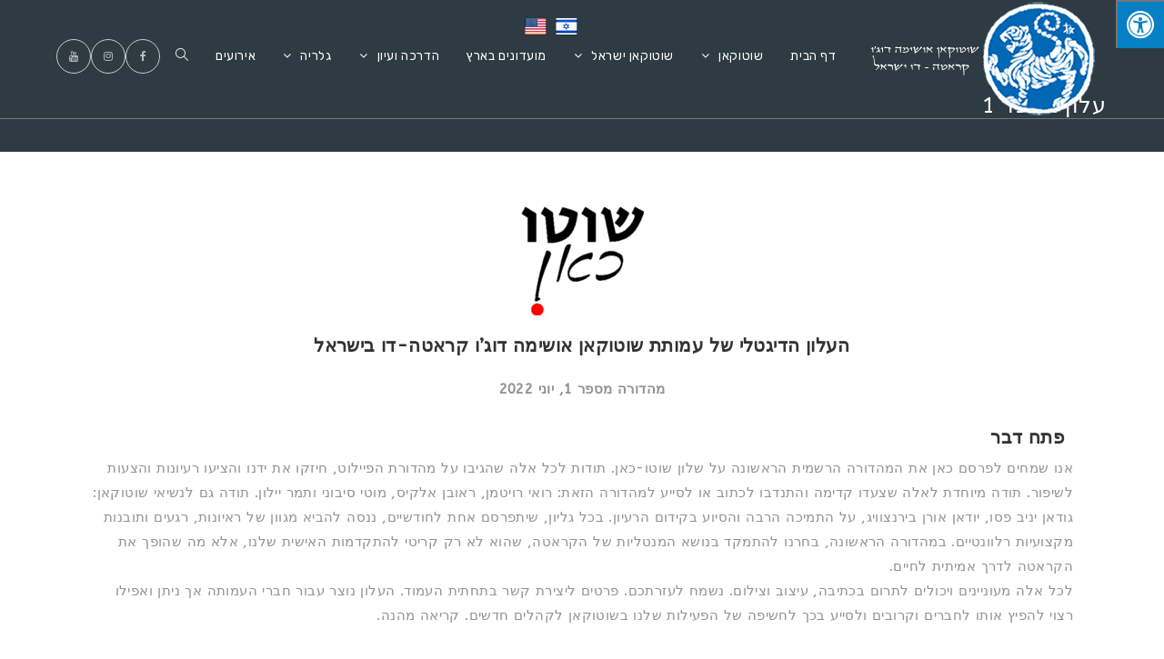

--- FILE ---
content_type: text/html; charset=UTF-8
request_url: https://karate.org.il/%D7%A2%D7%9C%D7%95%D7%9F-%D7%9E%D7%A1%D7%A4%D7%A8-1/
body_size: 21592
content:

<!DOCTYPE html>
<html class="html" dir="rtl" lang="he-IL" prefix="og: http://ogp.me/ns#" itemscope itemtype="http://schema.org/WebPage">
<head>
	<meta charset="UTF-8">
	<link rel="profile" href="https://gmpg.org/xfn/11">

	<title>עלון מספר 1 - שוטוקאן אושימה דוג&#039;ו קראטה &ndash; דו ישראל</title>
<meta name="viewport" content="width=device-width, initial-scale=1">
<!-- This site is optimized with the Yoast SEO plugin v9.4 - https://yoast.com/wordpress/plugins/seo/ -->
<link rel="canonical" href="https://karate.org.il/%d7%a2%d7%9c%d7%95%d7%9f-%d7%9e%d7%a1%d7%a4%d7%a8-1/" />
<meta property="og:locale" content="he_IL" />
<meta property="og:type" content="article" />
<meta property="og:title" content="עלון מספר 1 - שוטוקאן אושימה דוג&#039;ו קראטה &ndash; דו ישראל" />
<meta property="og:description" content="העלון הדיגטלי של עמותת שוטוקאן אושימה דוג&#8217;ו קראטה-דו בישראל מהדורה מספר 1, יוני 2022 פתח דבר אנו שמחים לפרסם כאן את המהדורה הרשמית הראשונה על שלון שוטו-כאן. תודות לכל אלה שהגיבו על מהדורת הפיילוט, חיזקו את ידנו והציעו רעיונות והצעות לשיפור. תודה מיוחדת לאלה שצעדו קדימה והתנדבו לכתוב או לסייע למהדורה הזאת: רואי רויטמן, ראובן &hellip;" />
<meta property="og:url" content="https://karate.org.il/%d7%a2%d7%9c%d7%95%d7%9f-%d7%9e%d7%a1%d7%a4%d7%a8-1/" />
<meta property="og:site_name" content="שוטוקאן אושימה דוג&#039;ו קראטה &ndash; דו ישראל" />
<meta property="og:image" content="https://karate.org.il/wp-content/uploads/2022/05/שוטוכאן-לוגו.png" />
<meta property="og:image:secure_url" content="https://karate.org.il/wp-content/uploads/2022/05/שוטוכאן-לוגו.png" />
<meta name="twitter:card" content="summary_large_image" />
<meta name="twitter:description" content="העלון הדיגטלי של עמותת שוטוקאן אושימה דוג&#8217;ו קראטה-דו בישראל מהדורה מספר 1, יוני 2022 פתח דבר אנו שמחים לפרסם כאן את המהדורה הרשמית הראשונה על שלון שוטו-כאן. תודות לכל אלה שהגיבו על מהדורת הפיילוט, חיזקו את ידנו והציעו רעיונות והצעות לשיפור. תודה מיוחדת לאלה שצעדו קדימה והתנדבו לכתוב או לסייע למהדורה הזאת: רואי רויטמן, ראובן [&hellip;]" />
<meta name="twitter:title" content="עלון מספר 1 - שוטוקאן אושימה דוג&#039;ו קראטה &ndash; דו ישראל" />
<meta name="twitter:image" content="https://karate.org.il/wp-content/uploads/2022/05/שוטוכאן-לוגו.png" />
<!-- / Yoast SEO plugin. -->

<link rel='dns-prefetch' href='//maxcdn.bootstrapcdn.com' />
<link rel='dns-prefetch' href='//fonts.googleapis.com' />
<link rel='dns-prefetch' href='//s.w.org' />
<link rel="alternate" type="application/rss+xml" title="שוטוקאן אושימה דוג&#039;ו קראטה &ndash; דו ישראל &laquo; פיד‏" href="https://karate.org.il/feed/" />
<link rel="alternate" type="application/rss+xml" title="שוטוקאן אושימה דוג&#039;ו קראטה &ndash; דו ישראל &laquo; פיד תגובות‏" href="https://karate.org.il/comments/feed/" />
		<script type="text/javascript">
			window._wpemojiSettings = {"baseUrl":"https:\/\/s.w.org\/images\/core\/emoji\/11\/72x72\/","ext":".png","svgUrl":"https:\/\/s.w.org\/images\/core\/emoji\/11\/svg\/","svgExt":".svg","source":{"concatemoji":"https:\/\/karate.org.il\/wp-includes\/js\/wp-emoji-release.min.js?ver=4.9.13"}};
			!function(a,b,c){function d(a,b){var c=String.fromCharCode;l.clearRect(0,0,k.width,k.height),l.fillText(c.apply(this,a),0,0);var d=k.toDataURL();l.clearRect(0,0,k.width,k.height),l.fillText(c.apply(this,b),0,0);var e=k.toDataURL();return d===e}function e(a){var b;if(!l||!l.fillText)return!1;switch(l.textBaseline="top",l.font="600 32px Arial",a){case"flag":return!(b=d([55356,56826,55356,56819],[55356,56826,8203,55356,56819]))&&(b=d([55356,57332,56128,56423,56128,56418,56128,56421,56128,56430,56128,56423,56128,56447],[55356,57332,8203,56128,56423,8203,56128,56418,8203,56128,56421,8203,56128,56430,8203,56128,56423,8203,56128,56447]),!b);case"emoji":return b=d([55358,56760,9792,65039],[55358,56760,8203,9792,65039]),!b}return!1}function f(a){var c=b.createElement("script");c.src=a,c.defer=c.type="text/javascript",b.getElementsByTagName("head")[0].appendChild(c)}var g,h,i,j,k=b.createElement("canvas"),l=k.getContext&&k.getContext("2d");for(j=Array("flag","emoji"),c.supports={everything:!0,everythingExceptFlag:!0},i=0;i<j.length;i++)c.supports[j[i]]=e(j[i]),c.supports.everything=c.supports.everything&&c.supports[j[i]],"flag"!==j[i]&&(c.supports.everythingExceptFlag=c.supports.everythingExceptFlag&&c.supports[j[i]]);c.supports.everythingExceptFlag=c.supports.everythingExceptFlag&&!c.supports.flag,c.DOMReady=!1,c.readyCallback=function(){c.DOMReady=!0},c.supports.everything||(h=function(){c.readyCallback()},b.addEventListener?(b.addEventListener("DOMContentLoaded",h,!1),a.addEventListener("load",h,!1)):(a.attachEvent("onload",h),b.attachEvent("onreadystatechange",function(){"complete"===b.readyState&&c.readyCallback()})),g=c.source||{},g.concatemoji?f(g.concatemoji):g.wpemoji&&g.twemoji&&(f(g.twemoji),f(g.wpemoji)))}(window,document,window._wpemojiSettings);
		</script>
		<style type="text/css">
img.wp-smiley,
img.emoji {
	display: inline !important;
	border: none !important;
	box-shadow: none !important;
	height: 1em !important;
	width: 1em !important;
	margin: 0 .07em !important;
	vertical-align: -0.1em !important;
	background: none !important;
	padding: 0 !important;
}
</style>
<link rel='stylesheet' id='prefix-style-css'  href='https://karate.org.il/wp-content/plugins/language-icons-flags-switcher/style.css?ver=4.9.13' type='text/css' media='all' />
<link rel='stylesheet' id='fontawsome-css'  href='//maxcdn.bootstrapcdn.com/font-awesome/4.6.3/css/font-awesome.min.css?ver=1.0.5' type='text/css' media='all' />
<link rel='stylesheet' id='sogo_accessibility-css'  href='https://karate.org.il/wp-content/plugins/sogo-accessibility/public/css/sogo-accessibility-public.css?ver=1.0.5' type='text/css' media='all' />
<link rel='stylesheet' id='font-awesome-css'  href='https://karate.org.il/wp-content/themes/oceanwp/assets/css/third/font-awesome.min.css?ver=4.7.0' type='text/css' media='all' />
<link rel='stylesheet' id='simple-line-icons-css'  href='https://karate.org.il/wp-content/themes/oceanwp/assets/css/third/simple-line-icons.min.css?ver=2.4.0' type='text/css' media='all' />
<link rel='stylesheet' id='magnific-popup-css'  href='https://karate.org.il/wp-content/themes/oceanwp/assets/css/third/magnific-popup.min.css?ver=1.0.0' type='text/css' media='all' />
<link rel='stylesheet' id='oceanwp-style-css'  href='https://karate.org.il/wp-content/themes/oceanwp/assets/css/style.min.css?ver=1.5.20' type='text/css' media='all' />
<link rel='stylesheet' id='oceanwp-google-font-abeezee-css'  href='//fonts.googleapis.com/css?family=ABeeZee%3A100%2C200%2C300%2C400%2C500%2C600%2C700%2C800%2C900%2C100i%2C200i%2C300i%2C400i%2C500i%2C600i%2C700i%2C800i%2C900i&#038;subset=latin&#038;ver=4.9.13' type='text/css' media='all' />
<link rel='stylesheet' id='oceanwp-google-font-rubik-css'  href='//fonts.googleapis.com/css?family=Rubik%3A100%2C200%2C300%2C400%2C500%2C600%2C700%2C800%2C900%2C100i%2C200i%2C300i%2C400i%2C500i%2C600i%2C700i%2C800i%2C900i&#038;subset=latin&#038;ver=4.9.13' type='text/css' media='all' />
<link rel='stylesheet' id='elementor-icons-css'  href='https://karate.org.il/wp-content/plugins/elementor/assets/lib/eicons/css/elementor-icons.min.css?ver=3.8.0' type='text/css' media='all' />
<link rel='stylesheet' id='elementor-animations-css'  href='https://karate.org.il/wp-content/plugins/elementor/assets/lib/animations/animations.min.css?ver=2.2.4' type='text/css' media='all' />
<link rel='stylesheet' id='elementor-frontend-css'  href='https://karate.org.il/wp-content/plugins/elementor/assets/css/frontend-rtl.min.css?ver=2.2.4' type='text/css' media='all' />
<link rel='stylesheet' id='elementor-global-css'  href='https://karate.org.il/wp-content/uploads/elementor/css/global.css?ver=1618774754' type='text/css' media='all' />
<link rel='stylesheet' id='elementor-post-1497-css'  href='https://karate.org.il/wp-content/uploads/elementor/css/post-1497.css?ver=1723197703' type='text/css' media='all' />
<link rel='stylesheet' id='oe-widgets-style-css'  href='https://karate.org.il/wp-content/plugins/ocean-extra/assets/css/widgets.css?ver=4.9.13' type='text/css' media='all' />
<link rel='stylesheet' id='oe-widgets-style-rtl-css'  href='https://karate.org.il/wp-content/plugins/ocean-extra/assets/css/rtl.css?ver=4.9.13' type='text/css' media='all' />
<link rel='stylesheet' id='oss-social-share-style-css'  href='https://karate.org.il/wp-content/plugins/ocean-social-sharing/assets/css/style.min.css?ver=4.9.13' type='text/css' media='all' />
<link rel='stylesheet' id='oss-social-share-rtl-css'  href='https://karate.org.il/wp-content/plugins/ocean-social-sharing/assets/css/rtl.css?ver=4.9.13' type='text/css' media='all' />
<script type='text/javascript' src='https://karate.org.il/wp-includes/js/jquery/jquery.js?ver=1.12.4'></script>
<script type='text/javascript' src='https://karate.org.il/wp-includes/js/jquery/jquery-migrate.min.js?ver=1.4.1'></script>
<script type='text/javascript' src='https://karate.org.il/wp-content/plugins/ocean-extra//includes/widgets/js/mailchimp.min.js?ver=4.9.13'></script>
<script type='text/javascript' src='https://karate.org.il/wp-content/plugins/ocean-extra//includes/widgets/js/share.min.js?ver=4.9.13'></script>
<link rel='https://api.w.org/' href='https://karate.org.il/wp-json/' />
<link rel="EditURI" type="application/rsd+xml" title="RSD" href="https://karate.org.il/xmlrpc.php?rsd" />
<link rel="wlwmanifest" type="application/wlwmanifest+xml" href="https://karate.org.il/wp-includes/wlwmanifest.xml" /> 
<link rel="stylesheet" href="https://karate.org.il/wp-content/themes/oceanwp/rtl.css" type="text/css" media="screen" /><meta name="generator" content="WordPress 4.9.13" />
<link rel='shortlink' href='https://karate.org.il/?p=1497' />
<link rel="alternate" type="application/json+oembed" href="https://karate.org.il/wp-json/oembed/1.0/embed?url=https%3A%2F%2Fkarate.org.il%2F%25d7%25a2%25d7%259c%25d7%2595%25d7%259f-%25d7%259e%25d7%25a1%25d7%25a4%25d7%25a8-1%2F" />
<link rel="alternate" type="text/xml+oembed" href="https://karate.org.il/wp-json/oembed/1.0/embed?url=https%3A%2F%2Fkarate.org.il%2F%25d7%25a2%25d7%259c%25d7%2595%25d7%259f-%25d7%259e%25d7%25a1%25d7%25a4%25d7%25a8-1%2F&#038;format=xml" />
		<style type="text/css">.recentcomments a{display:inline !important;padding:0 !important;margin:0 !important;}</style>
		<!-- OceanWP CSS -->
<style type="text/css">
.page-header{background-color:#2e3b42}/* General CSS */a:hover,a.light:hover,.theme-heading .text::before,#top-bar-content >a:hover,#top-bar-social li.oceanwp-email a:hover,#site-navigation-wrap .dropdown-menu >li >a:hover,#site-header.medium-header #medium-searchform button:hover,.oceanwp-mobile-menu-icon a:hover,.blog-entry.post .blog-entry-header .entry-title a:hover,.blog-entry.post .blog-entry-readmore a:hover,.blog-entry.thumbnail-entry .blog-entry-category a,ul.meta li a:hover,.dropcap,.single nav.post-navigation .nav-links .title,body .related-post-title a:hover,body #wp-calendar caption,body .contact-info-widget.default i,body .contact-info-widget.big-icons i,body .custom-links-widget .oceanwp-custom-links li a:hover,body .custom-links-widget .oceanwp-custom-links li a:hover:before,body .posts-thumbnails-widget li a:hover,body .social-widget li.oceanwp-email a:hover,.comment-author .comment-meta .comment-reply-link,#respond #cancel-comment-reply-link:hover,#footer-widgets .footer-box a:hover,#footer-bottom a:hover,#footer-bottom #footer-bottom-menu a:hover,.sidr a:hover,.sidr-class-dropdown-toggle:hover,.sidr-class-menu-item-has-children.active >a,.sidr-class-menu-item-has-children.active >a >.sidr-class-dropdown-toggle,input[type=checkbox]:checked:before{color:#1e73be}input[type="button"],input[type="reset"],input[type="submit"],button[type="submit"],.button,#site-navigation-wrap .dropdown-menu >li.btn >a >span,.thumbnail:hover i,.post-quote-content,.omw-modal .omw-close-modal,body .contact-info-widget.big-icons li:hover i{background-color:#1e73be}.widget-title{border-color:#1e73be}blockquote{border-color:#1e73be}#searchform-dropdown{border-color:#1e73be}.dropdown-menu .sub-menu{border-color:#1e73be}.blog-entry.large-entry .blog-entry-readmore a:hover{border-color:#1e73be}.oceanwp-newsletter-form-wrap input[type="email"]:focus{border-color:#1e73be}.social-widget li.oceanwp-email a:hover{border-color:#1e73be}#respond #cancel-comment-reply-link:hover{border-color:#1e73be}body .contact-info-widget.big-icons li:hover i{border-color:#1e73be}#footer-widgets .oceanwp-newsletter-form-wrap input[type="email"]:focus{border-color:#1e73be}input[type="button"]:hover,input[type="reset"]:hover,input[type="submit"]:hover,button[type="submit"]:hover,input[type="button"]:focus,input[type="reset"]:focus,input[type="submit"]:focus,button[type="submit"]:focus,.button:hover,#site-navigation-wrap .dropdown-menu >li.btn >a:hover >span,.post-quote-author,.omw-modal .omw-close-modal:hover{background-color:#0068b4}a:hover{color:#0068b4}@media only screen and (min-width:960px){.content-area,.content-left-sidebar .content-area{width:100%}}.page-header,.has-transparent-header .page-header{padding:100px 0 34px 0}.page-header .page-header-title,.page-header.background-image-page-header .page-header-title{color:#ffffff}.site-breadcrumbs a,.background-image-page-header .site-breadcrumbs a{color:#ffffff}.site-breadcrumbs a:hover,.background-image-page-header .site-breadcrumbs a:hover{color:#0eb290}#scroll-top{color:#708e9f}#scroll-top:hover{color:#0eb290}form input[type="text"],form input[type="password"],form input[type="email"],form input[type="url"],form input[type="date"],form input[type="month"],form input[type="time"],form input[type="datetime"],form input[type="datetime-local"],form input[type="week"],form input[type="number"],form input[type="search"],form input[type="tel"],form input[type="color"],form select,form textarea{font-size:16px}form input[type="text"],form input[type="password"],form input[type="email"],form input[type="url"],form input[type="date"],form input[type="month"],form input[type="time"],form input[type="datetime"],form input[type="datetime-local"],form input[type="week"],form input[type="number"],form input[type="search"],form input[type="tel"],form input[type="color"],form select,form textarea,.woocommerce .woocommerce-checkout .select2-container--default .select2-selection--single{border-radius:1px}form input[type="text"],form input[type="password"],form input[type="email"],form input[type="url"],form input[type="date"],form input[type="month"],form input[type="time"],form input[type="datetime"],form input[type="datetime-local"],form input[type="week"],form input[type="number"],form input[type="search"],form input[type="tel"],form input[type="color"],form select,form textarea,.select2-container .select2-choice,.woocommerce .woocommerce-checkout .select2-container--default .select2-selection--single{border-color:#f6f6f6}form input[type="text"]:focus,form input[type="password"]:focus,form input[type="email"]:focus,form input[type="tel"]:focus,form input[type="url"]:focus,form input[type="search"]:focus,form textarea:focus,.select2-drop-active,.select2-dropdown-open.select2-drop-above .select2-choice,.select2-dropdown-open.select2-drop-above .select2-choices,.select2-drop.select2-drop-above.select2-drop-active,.select2-container-active .select2-choice,.select2-container-active .select2-choices{border-color:#e0e0e0}form input[type="text"],form input[type="password"],form input[type="email"],form input[type="url"],form input[type="date"],form input[type="month"],form input[type="time"],form input[type="datetime"],form input[type="datetime-local"],form input[type="week"],form input[type="number"],form input[type="search"],form input[type="tel"],form input[type="color"],form select,form textarea,.woocommerce .woocommerce-checkout .select2-container--default .select2-selection--single{background-color:#f6f6f6}/* Header CSS */#site-logo #site-logo-inner,.oceanwp-social-menu .social-menu-inner,#site-header.full_screen-header .menu-bar-inner,.after-header-content .after-header-content-inner{height:124px}#site-navigation-wrap .dropdown-menu >li >a,.oceanwp-mobile-menu-icon a,.after-header-content-inner >a{line-height:124px}#site-header{border-color:rgba(255,255,255,0.3)}#site-header.has-header-media .overlay-header-media{background-color:rgba(0,0,0,0.5)}#site-navigation-wrap .dropdown-menu >li >a,.oceanwp-mobile-menu-icon a,#searchform-header-replace-close{color:#ffffff}a.sidr-class-toggle-sidr-close{background-color:#0068b4}#sidr,#mobile-dropdown{background-color:rgba(255,255,255,0.59)}#sidr li,#sidr ul,#mobile-dropdown ul li,#mobile-dropdown ul li ul{border-color:#ffffff}body .sidr a,body .sidr-class-dropdown-toggle,#mobile-dropdown ul li a,#mobile-dropdown ul li a .dropdown-toggle,#mobile-fullscreen ul li a,#mobile-fullscreen .oceanwp-social-menu.simple-social ul li a{color:#1e73be}#mobile-fullscreen a.close .close-icon-inner,#mobile-fullscreen a.close .close-icon-inner::after{background-color:#1e73be}body .sidr a:hover,body .sidr-class-dropdown-toggle:hover,body .sidr-class-dropdown-toggle .fa,body .sidr-class-menu-item-has-children.active >a,body .sidr-class-menu-item-has-children.active >a >.sidr-class-dropdown-toggle,#mobile-dropdown ul li a:hover,#mobile-dropdown ul li a .dropdown-toggle:hover,#mobile-dropdown .menu-item-has-children.active >a,#mobile-dropdown .menu-item-has-children.active >a >.dropdown-toggle,#mobile-fullscreen ul li a:hover,#mobile-fullscreen .oceanwp-social-menu.simple-social ul li a:hover{color:#2773f7}#mobile-fullscreen a.close:hover .close-icon-inner,#mobile-fullscreen a.close:hover .close-icon-inner::after{background-color:#2773f7}.sidr-class-dropdown-menu ul,#mobile-dropdown ul li ul,#mobile-fullscreen ul ul.sub-menu{background-color:#ffffff}body .sidr-class-mobile-searchform input,#mobile-dropdown #mobile-menu-search form input{background-color:#ffffff}body .sidr-class-mobile-searchform input,body .sidr-class-mobile-searchform input:focus,#mobile-dropdown #mobile-menu-search form input,#mobile-fullscreen #mobile-search input,#mobile-fullscreen #mobile-search label{color:#ffffff}body .sidr-class-mobile-searchform input,#mobile-dropdown #mobile-menu-search form input,#mobile-fullscreen #mobile-search input{border-color:#1e73be}body .sidr-class-mobile-searchform input:focus,#mobile-dropdown #mobile-menu-search form input:focus,#mobile-fullscreen #mobile-search input:focus{border-color:#1e73be}.sidr-class-mobile-searchform button,#mobile-dropdown #mobile-menu-search form button{color:#1e73be}.sidr-class-mobile-searchform button:hover,#mobile-dropdown #mobile-menu-search form button:hover{color:#1e73be}/* Footer Widgets CSS */#footer-widgets{background-color:#2e3b42}#footer-widgets .footer-box a,#footer-widgets a{color:#708e9f}#footer-widgets .footer-box a:hover,#footer-widgets a:hover{color:#0068b4}/* Footer Bottom CSS */#footer-bottom{background-color:#263036}#footer-bottom,#footer-bottom p{color:#708e9f}#footer-bottom a,#footer-bottom #footer-bottom-menu a{color:#708e9f}/* Social Sharing CSS */.entry-share ul li a{border-radius:3px}/* Typography CSS */body{font-family:ABeeZee;font-size:15px;letter-spacing:.4px}#site-navigation-wrap .dropdown-menu >li >a,#site-header.full_screen-header .fs-dropdown-menu >li >a,#site-header.top-header #site-navigation-wrap .dropdown-menu >li >a,#site-header.center-header #site-navigation-wrap .dropdown-menu >li >a,#site-header.medium-header #site-navigation-wrap .dropdown-menu >li >a,.oceanwp-mobile-menu-icon a{font-family:Rubik;font-size:14px;text-transform:uppercase}.dropdown-menu ul li a.menu-link,#site-header.full_screen-header .fs-dropdown-menu ul.sub-menu li a{font-family:Rubik;font-size:12px;line-height:2;text-transform:uppercase}.sidr-class-dropdown-menu li a,a.sidr-class-toggle-sidr-close,#mobile-dropdown ul li a,body #mobile-fullscreen ul li a{font-family:Rubik;font-weight:400;font-size:16px}.sidebar-box .widget-title{font-size:20px}.sidebar-box,.footer-box{font-family:Rubik;font-size:14px}#footer-widgets .footer-box .widget-title{font-family:Rubik;font-size:15px}#footer-bottom #copyright{font-weight:600;font-size:11px;letter-spacing:1px;text-transform:uppercase}
</style></head>

<body data-rsssl=1 class="rtl page-template-default page page-id-1497 wp-custom-logo oceanwp-theme sidebar-mobile has-transparent-header default-breakpoint content-full-width content-max-width has-breadcrumbs elementor-default elementor-page elementor-page-1497">

	
	<div id="outer-wrap" class="site clr">

		
		<div id="wrap" class="clr">

			
				<div id="transparent-header-wrap" class="clr">

<header id="site-header" class="transparent-header search-overlay has-social clr" data-height="124" itemscope="itemscope" itemtype="http://schema.org/WPHeader">

	
		
			
			<div id="site-header-inner" class="clr container">

				
				

<div id="site-logo" class="clr" itemscope itemtype="http://schema.org/Brand">

	
	<div id="site-logo-inner" class="clr">

		<a href="https://karate.org.il/" class="custom-logo-link" rel="home" itemprop="url"><img width="270" height="130" src="https://karate.org.il/wp-content/uploads/2018/12/19.png" class="custom-logo" alt="שוטוקאן אושימה דוג&#8217;ו קראטה &ndash; דו ישראל" itemprop="logo" srcset="https://karate.org.il/wp-content/uploads/2018/12/19.png 1x, https://karate.org.il/wp-content/uploads/2018/11/15.png 2x" /></a>
	</div><!-- #site-logo-inner -->

	
	
</div><!-- #site-logo -->


<div class="oceanwp-social-menu clr social-with-style">

	<div class="social-menu-inner clr minimal">

		
			<ul>

				<li class="oceanwp-facebook"><a href="https://www.facebook.com/IsraelOhshima/" target="_self"><span class="fa fa-facebook"></span></a></li><li class="oceanwp-instagram"><a href="https://www.instagram.com/israel_sod/" target="_self"><span class="fa fa-instagram"></span></a></li><li class="oceanwp-youtube"><a href="https://www.youtube.com/user/israelshotokanclip/feed" target="_self"><span class="fa fa-youtube"></span></a></li>
			</ul>

		
	</div>

</div>			<div id="site-navigation-wrap" class="no-top-border clr">
		
			
			
			<nav id="site-navigation" class="navigation main-navigation clr" itemscope="itemscope" itemtype="http://schema.org/SiteNavigationElement">

				<ul id="menu-%d7%aa%d7%a4%d7%a8%d7%99%d7%98-1" class="main-menu dropdown-menu sf-menu accessibility_menu"><li id="menu-item-716" class="menu-item menu-item-type-post_type menu-item-object-page menu-item-home menu-item-716"><a href="https://karate.org.il/" class="menu-link"><span class="text-wrap">דף הבית</span></a></li><li id="menu-item-717" class="menu-item menu-item-type-custom menu-item-object-custom menu-item-has-children dropdown menu-item-717"><a class="menu-link"><span class="text-wrap">שוטוקאן <span class="nav-arrow fa fa-angle-down"></span></span></a>
<ul class="sub-menu">
	<li id="menu-item-968" class="menu-item menu-item-type-custom menu-item-object-custom menu-item-has-children dropdown menu-item-968"><a class="menu-link"><span class="text-wrap">הצטרפו אלינו<span class="nav-arrow fa fa-angle-left"></span></span></a>
	<ul class="sub-menu">
		<li id="menu-item-969" class="menu-item menu-item-type-post_type menu-item-object-page menu-item-969"><a href="https://karate.org.il/%d7%9c%d7%9e%d7%94-%d7%9b%d7%93%d7%90%d7%99-%d7%9c%d7%94%d7%99%d7%95%d7%aa-%d7%97%d7%91%d7%a8-%d7%91%d7%90%d7%92%d7%95%d7%93%d7%94/" class="menu-link"><span class="text-wrap">למה כדאי להיות חבר באגודה?</span></a></li>		<li id="menu-item-970" class="menu-item menu-item-type-post_type menu-item-object-page menu-item-970"><a href="https://karate.org.il/%d7%9c%d7%94%d7%aa%d7%97%d7%99%d7%9c-%d7%9c%d7%94%d7%aa%d7%90%d7%9e%d7%9f-%d7%91%d7%a7%d7%a8%d7%90%d7%98%d7%94/" class="menu-link"><span class="text-wrap">להתחיל להתאמן בקראטה</span></a></li>	</ul>
</li>	<li id="menu-item-720" class="menu-item menu-item-type-post_type menu-item-object-page menu-item-720"><a href="https://karate.org.il/%d7%9e%d7%94%d7%95-%d7%a7%d7%a8%d7%90%d7%98%d7%94/" class="menu-link"><span class="text-wrap">מהו קראטה?</span></a></li>	<li id="menu-item-719" class="menu-item menu-item-type-post_type menu-item-object-page menu-item-719"><a href="https://karate.org.il/%d7%94%d7%aa%d7%a4%d7%aa%d7%97%d7%95%d7%aa-%d7%94%d7%a7%d7%a8%d7%90%d7%98%d7%94/" class="menu-link"><span class="text-wrap">התפתחות הקראטה</span></a></li>	<li id="menu-item-724" class="menu-item menu-item-type-post_type menu-item-object-page menu-item-724"><a href="https://karate.org.il/%d7%a9%d7%95%d7%98%d7%95%d7%a7%d7%90%d7%9f-%d7%91%d7%a2%d7%95%d7%9c%d7%9d/" class="menu-link"><span class="text-wrap">שוטוקאן בעולם</span></a></li>	<li id="menu-item-721" class="menu-item menu-item-type-post_type menu-item-object-page menu-item-721"><a href="https://karate.org.il/%d7%9e%d7%a1%d7%98%d7%a8-%d7%92%d7%99%d7%a9%d7%99%d7%9f-%d7%a4%d7%95%d7%a0%d7%a7%d7%95%d7%a9%d7%99/" class="menu-link"><span class="text-wrap">מסטר גישין פונקושי</span></a></li>	<li id="menu-item-718" class="menu-item menu-item-type-post_type menu-item-object-page menu-item-718"><a href="https://karate.org.il/%d7%90%d7%95%d7%a9%d7%99%d7%9e%d7%94-%d7%a1%d7%a0%d7%a1%d7%99%d7%99/" class="menu-link"><span class="text-wrap">אושימה סנסיי</span></a></li>	<li id="menu-item-722" class="menu-item menu-item-type-post_type menu-item-object-page menu-item-722"><a href="https://karate.org.il/%d7%a0%d7%a9%d7%99%d7%9d-%d7%91%d7%a7%d7%a8%d7%90%d7%98%d7%94-%d7%a2%d7%a6%d7%9e%d7%aa-%d7%94%d7%a8%d7%9b%d7%95%d7%aa/" class="menu-link"><span class="text-wrap">נשים בקראטה – עצמת הרכות</span></a></li>	<li id="menu-item-723" class="menu-item menu-item-type-post_type menu-item-object-page menu-item-723"><a href="https://karate.org.il/%d7%a7%d7%a8%d7%90%d7%98%d7%94-%d7%a7%d7%99%d7%93%d7%a1-%d7%91%d7%a9%d7%91%d7%99%d7%9c-%d7%94%d7%a2%d7%aa%d7%99%d7%93/" class="menu-link"><span class="text-wrap">קראטה קידס – בשביל העתיד</span></a></li></ul>
</li><li id="menu-item-725" class="menu-item menu-item-type-custom menu-item-object-custom menu-item-has-children dropdown menu-item-725"><a class="menu-link"><span class="text-wrap">שוטוקאן ישראל <span class="nav-arrow fa fa-angle-down"></span></span></a>
<ul class="sub-menu">
	<li id="menu-item-727" class="menu-item menu-item-type-post_type menu-item-object-page menu-item-727"><a href="https://karate.org.il/%d7%aa%d7%95%d7%9c%d7%93%d7%95%d7%aa-%d7%a9%d7%95%d7%98%d7%95%d7%a7%d7%90%d7%9f-%d7%99%d7%a9%d7%a8%d7%90%d7%9c/" class="menu-link"><span class="text-wrap">תולדות שוטוקאן ישראל</span></a></li>	<li id="menu-item-726" class="menu-item menu-item-type-post_type menu-item-object-page menu-item-726"><a href="https://karate.org.il/%d7%a8%d7%90%d7%a9%d7%99-%d7%a9%d7%95%d7%98%d7%95%d7%a7%d7%90%d7%9f-%d7%99%d7%a9%d7%a8%d7%90%d7%9c/" class="menu-link"><span class="text-wrap">ראשי שוטוקאן ישראל</span></a></li>	<li id="menu-item-728" class="menu-item menu-item-type-post_type menu-item-object-page menu-item-728"><a href="https://karate.org.il/%d7%aa%d7%a7%d7%a0%d7%95%d7%9f/" class="menu-link"><span class="text-wrap">תקנון</span></a></li>	<li id="menu-item-2137" class="menu-item menu-item-type-post_type menu-item-object-page menu-item-2137"><a href="https://karate.org.il/%d7%93%d7%a8%d7%99%d7%a9%d7%95%d7%aa-%d7%9c%d7%93%d7%a8%d7%92%d7%aa-%d7%93%d7%90%d7%9f/" class="menu-link"><span class="text-wrap">דרישות לדרגת דאן</span></a></li>	<li id="menu-item-2335" class="menu-item menu-item-type-post_type menu-item-object-page menu-item-2335"><a href="https://karate.org.il/%d7%aa%d7%95%d7%a6%d7%90%d7%95%d7%aa-%d7%9e%d7%91%d7%97%d7%a0%d7%99-%d7%93%d7%90%d7%9f/" class="menu-link"><span class="text-wrap">תוצאות מבחני דאן</span></a></li></ul>
</li><li id="menu-item-1131" class="menu-item menu-item-type-post_type menu-item-object-page menu-item-1131"><a href="https://karate.org.il/%d7%9e%d7%95%d7%a2%d7%93%d7%95%d7%a0%d7%99%d7%9d-%d7%91%d7%90%d7%a8%d7%a5-2/" class="menu-link"><span class="text-wrap">מועדונים בארץ</span></a></li><li id="menu-item-964" class="menu-item menu-item-type-custom menu-item-object-custom current-menu-ancestor menu-item-has-children dropdown menu-item-964"><a class="menu-link"><span class="text-wrap">הדרכה ועיון <span class="nav-arrow fa fa-angle-down"></span></span></a>
<ul class="sub-menu">
	<li id="menu-item-980" class="menu-item menu-item-type-custom menu-item-object-custom menu-item-has-children dropdown menu-item-980"><a class="menu-link"><span class="text-wrap">מאמרים<span class="nav-arrow fa fa-angle-left"></span></span></a>
	<ul class="sub-menu">
		<li id="menu-item-2119" class="menu-item menu-item-type-post_type menu-item-object-page menu-item-2119"><a href="https://karate.org.il/%d7%a2%d7%a9%d7%a8%d7%99%d7%9d-%d7%a9%d7%a0%d7%94-%d7%9c%d7%93%d7%95%d7%92%d7%b3%d7%95-%d7%91%d7%99%d7%a4%d7%9f/" class="menu-link"><span class="text-wrap">עשרים שנה לדוג׳ו ביפן</span></a></li>		<li id="menu-item-1006" class="menu-item menu-item-type-post_type menu-item-object-page menu-item-1006"><a href="https://karate.org.il/%d7%9c%d7%99%d7%9e%d7%95%d7%93-%d7%a7%d7%a8%d7%90%d7%98%d7%94/" class="menu-link"><span class="text-wrap">לימוד קראטה</span></a></li>		<li id="menu-item-1007" class="menu-item menu-item-type-post_type menu-item-object-page menu-item-1007"><a href="https://karate.org.il/%d7%97%d7%95%d7%92%d7%99%d7%9d-%d7%9c%d7%9e%d7%91%d7%95%d7%92%d7%a8%d7%99%d7%9d/" class="menu-link"><span class="text-wrap">חוגים למבוגרים</span></a></li>		<li id="menu-item-1008" class="menu-item menu-item-type-post_type menu-item-object-page menu-item-1008"><a href="https://karate.org.il/%d7%97%d7%95%d7%92%d7%99%d7%9d-%d7%9c%d7%99%d7%9c%d7%93%d7%99%d7%9d/" class="menu-link"><span class="text-wrap">חוגים לילדים</span></a></li>		<li id="menu-item-1009" class="menu-item menu-item-type-post_type menu-item-object-page menu-item-1009"><a href="https://karate.org.il/%d7%a7%d7%90%d7%a8%d7%98%d7%94-%d7%9c%d7%99%d7%9c%d7%93%d7%99%d7%9d/" class="menu-link"><span class="text-wrap">קארטה לילדים</span></a></li>		<li id="menu-item-1010" class="menu-item menu-item-type-post_type menu-item-object-page menu-item-1010"><a href="https://karate.org.il/%d7%9c%d7%99%d7%9e%d7%95%d7%93-%d7%90%d7%9e%d7%a0%d7%95%d7%99%d7%95%d7%aa-%d7%9c%d7%97%d7%99%d7%9e%d7%94/" class="menu-link"><span class="text-wrap">לימוד אמנויות לחימה</span></a></li>		<li id="menu-item-1011" class="menu-item menu-item-type-post_type menu-item-object-page menu-item-1011"><a href="https://karate.org.il/%d7%a7%d7%90%d7%a8%d7%98%d7%94-%d7%9c%d7%a0%d7%a9%d7%99%d7%9d/" class="menu-link"><span class="text-wrap">קארטה לנשים</span></a></li>	</ul>
</li>	<li id="menu-item-967" class="menu-item menu-item-type-post_type menu-item-object-page menu-item-967"><a href="https://karate.org.il/%d7%97%d7%95%d7%a7%d7%aa-%d7%a9%d7%99%d7%a4%d7%95%d7%98/" class="menu-link"><span class="text-wrap">חוקת שיפוט</span></a></li>	<li id="menu-item-966" class="menu-item menu-item-type-post_type menu-item-object-page menu-item-966"><a href="https://karate.org.il/%d7%a7%d7%99%d7%a9%d7%95%d7%a8%d7%99%d7%9d-%d7%9e%d7%a2%d7%a0%d7%99%d7%99%d7%a0%d7%99%d7%9d/" class="menu-link"><span class="text-wrap">קישורים מעניינים</span></a></li>	<li id="menu-item-965" class="menu-item menu-item-type-post_type menu-item-object-page menu-item-965"><a href="https://karate.org.il/%d7%a9%d7%90%d7%9c%d7%95%d7%aa-%d7%a0%d7%a4%d7%95%d7%a6%d7%95%d7%aa/" class="menu-link"><span class="text-wrap">שאלות נפוצות</span></a></li>	<li id="menu-item-1500" class="menu-item menu-item-type-custom menu-item-object-custom current-menu-ancestor current-menu-parent menu-item-has-children dropdown menu-item-1500"><a class="menu-link"><span class="text-wrap">עלון שוטוקאן<span class="nav-arrow fa fa-angle-left"></span></span></a>
	<ul class="sub-menu">
		<li id="menu-item-1441" class="menu-item menu-item-type-post_type menu-item-object-page menu-item-1441"><a href="https://karate.org.il/%d7%a2%d7%9c%d7%95%d7%9f-%d7%a9%d7%95%d7%98%d7%95%d7%a7%d7%90%d7%9f/" class="menu-link"><span class="text-wrap">עלון פיילוט</span></a></li>		<li id="menu-item-1499" class="menu-item menu-item-type-post_type menu-item-object-page current-menu-item page_item page-item-1497 current_page_item menu-item-1499"><a href="https://karate.org.il/%d7%a2%d7%9c%d7%95%d7%9f-%d7%9e%d7%a1%d7%a4%d7%a8-1/" class="menu-link"><span class="text-wrap">עלון מספר 1</span></a></li>		<li id="menu-item-1611" class="menu-item menu-item-type-post_type menu-item-object-page menu-item-1611"><a href="https://karate.org.il/%d7%a2%d7%9c%d7%95%d7%9f-%d7%9e%d7%a1%d7%a4%d7%a8-2/" class="menu-link"><span class="text-wrap">עלון מספר 2</span></a></li>		<li id="menu-item-1667" class="menu-item menu-item-type-post_type menu-item-object-page menu-item-1667"><a href="https://karate.org.il/%d7%a2%d7%9c%d7%95%d7%9f-%d7%a9%d7%95%d7%98%d7%95%d7%a7%d7%90%d7%9f/%d7%a2%d7%9c%d7%95%d7%9f-%d7%9e%d7%a1%d7%a4%d7%a8-3/" class="menu-link"><span class="text-wrap">עלון מספר 3</span></a></li>		<li id="menu-item-1725" class="menu-item menu-item-type-post_type menu-item-object-page menu-item-1725"><a href="https://karate.org.il/%d7%a2%d7%9c%d7%95%d7%9f-%d7%9e%d7%a1%d7%a4%d7%a8-4/" class="menu-link"><span class="text-wrap">עלון מספר 4</span></a></li>		<li id="menu-item-1847" class="menu-item menu-item-type-post_type menu-item-object-page menu-item-1847"><a href="https://karate.org.il/%d7%a2%d7%9c%d7%95%d7%9f-%d7%a9%d7%95%d7%98%d7%95%d7%a7%d7%90%d7%9f/%d7%a2%d7%9c%d7%95%d7%9f-%d7%9e%d7%a1%d7%a4%d7%a8-5/" class="menu-link"><span class="text-wrap">עלון מספר 5</span></a></li>		<li id="menu-item-2012" class="menu-item menu-item-type-post_type menu-item-object-page menu-item-2012"><a href="https://karate.org.il/%d7%a2%d7%9c%d7%95%d7%9f-%d7%9e%d7%a1%d7%a4%d7%a8-6-%d7%9e%d7%90%d7%9e%d7%a8%d7%99%d7%9d/" class="menu-link"><span class="text-wrap">עלון מספר 6</span></a></li>		<li id="menu-item-2038" class="menu-item menu-item-type-post_type menu-item-object-page menu-item-2038"><a href="https://karate.org.il/%d7%a2%d7%9c%d7%95%d7%9f-%d7%9e%d7%a1%d7%a4%d7%a8-7/" class="menu-link"><span class="text-wrap">עלון מספר 7</span></a></li>		<li id="menu-item-2128" class="menu-item menu-item-type-post_type menu-item-object-page menu-item-2128"><a href="https://karate.org.il/%d7%a2%d7%9c%d7%95%d7%9f-%d7%9e%d7%a1%d7%a4%d7%a8-8/" class="menu-link"><span class="text-wrap">עלון מספר 8</span></a></li>		<li id="menu-item-2194" class="menu-item menu-item-type-post_type menu-item-object-page menu-item-2194"><a href="https://karate.org.il/%d7%a2%d7%9c%d7%95%d7%9f-%d7%9e%d7%a1%d7%a4%d7%a8-9/" class="menu-link"><span class="text-wrap">עלון מספר 9</span></a></li>		<li id="menu-item-2458" class="menu-item menu-item-type-post_type menu-item-object-page menu-item-2458"><a href="https://karate.org.il/%d7%a2%d7%9c%d7%95%d7%9f-%d7%9e%d7%a1%d7%a4%d7%a8-10/" class="menu-link"><span class="text-wrap">עלון מספר 10</span></a></li>		<li id="menu-item-2549" class="menu-item menu-item-type-post_type menu-item-object-page menu-item-2549"><a href="https://karate.org.il/%d7%91%d7%99%d7%98%d7%90%d7%95%d7%9f-%d7%9e%d7%a1%d7%a4%d7%a8-11/" class="menu-link"><span class="text-wrap">ביטאון מספר 11</span></a></li>		<li id="menu-item-2561" class="menu-item menu-item-type-post_type menu-item-object-page menu-item-2561"><a href="https://karate.org.il/%d7%91%d7%99%d7%98%d7%90%d7%95%d7%9f-%d7%9e%d7%a1%d7%a4%d7%a8-12/" class="menu-link"><span class="text-wrap">ביטאון מספר 12</span></a></li>		<li id="menu-item-2568" class="menu-item menu-item-type-post_type menu-item-object-page menu-item-2568"><a href="https://karate.org.il/%d7%91%d7%99%d7%98%d7%90%d7%95%d7%9f-%d7%9e%d7%a1%d7%a4%d7%a8-13/" class="menu-link"><span class="text-wrap">ביטאון מספר 13</span></a></li>	</ul>
</li></ul>
</li><li id="menu-item-897" class="menu-item menu-item-type-custom menu-item-object-custom menu-item-has-children dropdown menu-item-897"><a class="menu-link"><span class="text-wrap">גלריה <span class="nav-arrow fa fa-angle-down"></span></span></a>
<ul class="sub-menu">
	<li id="menu-item-2532" class="menu-item menu-item-type-post_type menu-item-object-page menu-item-2532"><a href="https://karate.org.il/%d7%90%d7%99%d7%9e%d7%95%d7%9f-%d7%a7%d7%95%d7%9e%d7%99%d7%98%d7%94/" class="menu-link"><span class="text-wrap">אימון קומיטה ינואר 2025</span></a></li>	<li id="menu-item-2483" class="menu-item menu-item-type-post_type menu-item-object-page menu-item-2483"><a href="https://karate.org.il/%d7%90%d7%99%d7%9e%d7%95%d7%9f-%d7%9e%d7%99%d7%95%d7%97%d7%93-%d7%a7%d7%99%d7%a5-2024/" class="menu-link"><span class="text-wrap">אימון מיוחד קיץ 2024</span></a></li>	<li id="menu-item-2101" class="menu-item menu-item-type-post_type menu-item-object-page menu-item-2101"><a href="https://karate.org.il/%d7%90%d7%99%d7%9e%d7%95%d7%9f-%d7%97%d7%92%d7%95%d7%a8%d7%95%d7%aa-%d7%a9%d7%97%d7%95%d7%a8%d7%95%d7%aa-%d7%a4%d7%91%d7%a8%d7%95%d7%90%d7%a8-2024/" class="menu-link"><span class="text-wrap">אימון חגורות שחורות פברואר 2024</span></a></li>	<li id="menu-item-1920" class="menu-item menu-item-type-post_type menu-item-object-page menu-item-1920"><a href="https://karate.org.il/%d7%90%d7%99%d7%9e%d7%95%d7%9f-%d7%9e%d7%99%d7%95%d7%97%d7%93-%d7%a7%d7%99%d7%a5-2023/" class="menu-link"><span class="text-wrap">אימון מיוחד קיץ 2023</span></a></li>	<li id="menu-item-1964" class="menu-item menu-item-type-post_type menu-item-object-page menu-item-1964"><a href="https://karate.org.il/%d7%90%d7%99%d7%9e%d7%95%d7%9f-%d7%99%d7%95%d7%9d-%d7%94%d7%a2%d7%a6%d7%9e%d7%90%d7%95%d7%aa-2023/" class="menu-link"><span class="text-wrap">אימון יום העצמאות 2023</span></a></li>	<li id="menu-item-1991" class="menu-item menu-item-type-post_type menu-item-object-page menu-item-1991"><a href="https://karate.org.il/%d7%90%d7%99%d7%9e%d7%95%d7%9f-%d7%a7%d7%95%d7%9e%d7%99%d7%98%d7%94-%d7%9e%d7%a1%d7%a4%d7%a8-2/" class="menu-link"><span class="text-wrap">אימון קומיטה מספר 2</span></a></li>	<li id="menu-item-898" class="menu-item menu-item-type-post_type menu-item-object-page menu-item-898"><a href="https://karate.org.il/%d7%90%d7%99%d7%9e%d7%95%d7%9f-%d7%a0%d7%a9%d7%99%d7%9d-%d7%a4%d7%91%d7%a8%d7%95%d7%90%d7%a8-2017/" class="menu-link"><span class="text-wrap">אימון נשים פברואר 2017</span></a></li>	<li id="menu-item-899" class="menu-item menu-item-type-post_type menu-item-object-page menu-item-899"><a href="https://karate.org.il/nisei-week-2018-tournament-and-demonstration/" class="menu-link"><span class="text-wrap">Nisei Week 2018</span></a></li>	<li id="menu-item-900" class="menu-item menu-item-type-post_type menu-item-object-page menu-item-900"><a href="https://karate.org.il/%d7%90%d7%99%d7%a8%d7%95%d7%a2-60-%d7%a9%d7%a0%d7%94-%d7%9c%d7%a9%d7%95%d7%98%d7%95%d7%a7%d7%90%d7%9f-%d7%90%d7%a8%d7%94%d7%91-2016/" class="menu-link"><span class="text-wrap">60 שנה לשוטוקאן ארה&#8221;ב</span></a></li>	<li id="menu-item-975" class="menu-item menu-item-type-post_type menu-item-object-page menu-item-975"><a href="https://karate.org.il/%d7%90%d7%99%d7%9e%d7%95%d7%9f-%d7%a7%d7%99%d7%a5-2014-special-training/" class="menu-link"><span class="text-wrap">אימון קיץ 2014</span></a></li>	<li id="menu-item-976" class="menu-item menu-item-type-post_type menu-item-object-page menu-item-976"><a href="https://karate.org.il/%d7%a1%d7%a8%d7%98%d7%99%d7%9d-video/" class="menu-link"><span class="text-wrap">סרטים Video</span></a></li>	<li id="menu-item-977" class="menu-item menu-item-type-post_type menu-item-object-page menu-item-977"><a href="https://karate.org.il/%d7%a7%d7%90%d7%98%d7%95%d7%aa/" class="menu-link"><span class="text-wrap">קאטות</span></a></li>	<li id="menu-item-974" class="menu-item menu-item-type-post_type menu-item-object-page menu-item-974"><a href="https://karate.org.il/%d7%94%d7%a1%d7%98%d7%95%d7%a8%d7%99%d7%94-history/" class="menu-link"><span class="text-wrap">הסטוריה History</span></a></li></ul>
</li><li id="menu-item-1109" class="menu-item menu-item-type-post_type menu-item-object-page menu-item-1109"><a href="https://karate.org.il/%d7%90%d7%99%d7%a8%d7%95%d7%a2%d7%99%d7%9d/" class="menu-link"><span class="text-wrap">אירועים</span></a></li><li class="search-toggle-li"><a href="#" class="site-search-toggle search-overlay-toggle"><span class="icon-magnifier"></span></a></li></ul>
			</nav><!-- #site-navigation -->

			
			
					</div><!-- #site-navigation-wrap -->
		
		
	
				
	<div class="oceanwp-mobile-menu-icon clr mobile-right">

		
		
		
		<a href="#" class="mobile-menu">
							<i class="fa fa-bars"></i>
					</a>

		
		
		
	</div><!-- #oceanwp-mobile-menu-navbar -->


			</div><!-- #site-header-inner -->

			
			
		
				
	
</header><!-- #site-header -->

	</div>

						
			<main id="main" class="site-main clr" >

				

<header class="page-header">

	
	<div class="container clr page-header-inner">

		
			<h1 class="page-header-title clr" itemprop="headline">עלון מספר 1</h1>

			
		
		
	</div><!-- .page-header-inner -->

	
	
</header><!-- .page-header -->

				
				
				
				
				
				<!-- Global site tag (gtag.js) - Google Analytics -->
<script async src="https://www.googletagmanager.com/gtag/js?id=UA-132037196-1"></script>
<script>
  window.dataLayer = window.dataLayer || [];
  function gtag(){dataLayer.push(arguments);}
  gtag('js', new Date());

  gtag('config', 'UA-132037196-1');
</script>

	
	<div id="content-wrap" class="container clr">

		
		<div id="primary" class="content-area clr">

			
			<div id="content" class="site-content clr">

				
				
<article class="single-page-article clr">

	
<div class="entry clr" itemprop="text">
				<div class="elementor elementor-1497">
			<div class="elementor-inner">
				<div class="elementor-section-wrap">
							<section data-id="241c08b" class="elementor-element elementor-element-241c08b elementor-section-boxed elementor-section-height-default elementor-section-height-default elementor-section elementor-top-section" data-element_type="section">
						<div class="elementor-container elementor-column-gap-default">
				<div class="elementor-row">
				<div data-id="1c0108c" class="elementor-element elementor-element-1c0108c elementor-column elementor-col-100 elementor-top-column" data-element_type="column">
			<div class="elementor-column-wrap elementor-element-populated">
					<div class="elementor-widget-wrap">
				<div data-id="aa2f692" class="elementor-element elementor-element-aa2f692 elementor-widget elementor-widget-image" data-element_type="image.default">
				<div class="elementor-widget-container">
					<div class="elementor-image">
										<img width="135" height="120" src="https://karate.org.il/wp-content/uploads/2022/05/שוטוכאן-לוגו.png" class="attachment-large size-large" alt="" />											</div>
				</div>
				</div>
						</div>
			</div>
		</div>
						</div>
			</div>
		</section>
				<section data-id="667717d" class="elementor-element elementor-element-667717d elementor-section-boxed elementor-section-height-default elementor-section-height-default elementor-section elementor-top-section" data-element_type="section">
						<div class="elementor-container elementor-column-gap-default">
				<div class="elementor-row">
				<div data-id="cf49462" class="elementor-element elementor-element-cf49462 elementor-column elementor-col-100 elementor-top-column" data-element_type="column">
			<div class="elementor-column-wrap elementor-element-populated">
					<div class="elementor-widget-wrap">
				<div data-id="a88cec0" class="elementor-element elementor-element-a88cec0 elementor-widget elementor-widget-text-editor" data-element_type="text-editor.default">
				<div class="elementor-widget-container">
					<div class="elementor-text-editor elementor-clearfix"><h2 style="text-align: center;">העלון הדיגטלי של עמותת שוטוקאן אושימה דוג&#8217;ו קראטה-דו בישראל</h2><p style="text-align: center;"><strong>מהדורה מספר 1, יוני 2022</strong></p></div>
				</div>
				</div>
				<section data-id="98c4bfe" class="elementor-element elementor-element-98c4bfe elementor-section-boxed elementor-section-height-default elementor-section-height-default elementor-section elementor-inner-section" data-element_type="section">
						<div class="elementor-container elementor-column-gap-default">
				<div class="elementor-row">
				<div data-id="c3bc65e" class="elementor-element elementor-element-c3bc65e elementor-column elementor-col-100 elementor-inner-column" data-element_type="column">
			<div class="elementor-column-wrap elementor-element-populated">
					<div class="elementor-widget-wrap">
				<div data-id="9c4e5a5" class="elementor-element elementor-element-9c4e5a5 elementor-widget elementor-widget-heading" data-element_type="heading.default">
				<div class="elementor-widget-container">
			<h2 class="elementor-heading-title elementor-size-default">פתח דבר</h2>		</div>
				</div>
						</div>
			</div>
		</div>
						</div>
			</div>
		</section>
				<div data-id="07b393d" class="elementor-element elementor-element-07b393d elementor-widget elementor-widget-text-editor" data-element_type="text-editor.default">
				<div class="elementor-widget-container">
					<div class="elementor-text-editor elementor-clearfix"><p>אנו שמחים לפרסם כאן את המהדורה הרשמית הראשונה על שלון שוטו-כאן. תודות לכל אלה שהגיבו על מהדורת הפיילוט, חיזקו את ידנו והציעו רעיונות והצעות לשיפור. תודה מיוחדת לאלה שצעדו קדימה והתנדבו לכתוב או לסייע למהדורה הזאת: רואי רויטמן, ראובן אלקיס, מוטי סיבוני ותמר יילון. תודה גם לנשיאי שוטוקאן: גודאן יניב פסו, יודאן אורן בירנצוויג, על התמיכה הרבה והסיוע בקידום הרעיון. <span style="font-size: 15px; letter-spacing: 0.4px;">בכל גליון, שיתפרסם אחת לחודשיים, ננסה להביא מגוון של ראיונות, רגעים ותובנות מקצועיות רלוונטיים. במהדורה הראשונה, בחרנו להתמקד בנושא המנטליות של הקראטה, שהוא לא רק קריטי להתקדמות האישית שלנו, אלא מה שהופך את הקראטה לדרך אמיתית לחיים.<br /></span><span style="font-size: 15px; letter-spacing: 0.4px;">לכל אלה מעוניינים ויכולים לתרום בכתיבה, עיצוב וצילום. נשמח לעזרתכם. פרטים ליצירת קשר בתחתית העמוד. העלון נוצר עבור חברי העמותה אך ניתן ואפילו רצוי להפיץ אותו לחברים וקרובים ולסייע בכך לחשיפה של הפעילות שלנו בשוטוקאן לקהלים חדשים. קריאה מהנה.</span></p></div>
				</div>
				</div>
				<div data-id="8042e11" class="elementor-element elementor-element-8042e11 elementor-widget elementor-widget-divider" data-element_type="divider.default">
				<div class="elementor-widget-container">
					<div class="elementor-divider">
			<span class="elementor-divider-separator"></span>
		</div>
				</div>
				</div>
						</div>
			</div>
		</div>
						</div>
			</div>
		</section>
				<section data-id="74ccf02" class="elementor-element elementor-element-74ccf02 elementor-section-boxed elementor-section-height-default elementor-section-height-default elementor-section elementor-top-section" data-element_type="section">
						<div class="elementor-container elementor-column-gap-default">
				<div class="elementor-row">
				<div data-id="69d6d88" class="elementor-element elementor-element-69d6d88 elementor-column elementor-col-100 elementor-top-column" data-element_type="column">
			<div class="elementor-column-wrap elementor-element-populated">
					<div class="elementor-widget-wrap">
				<section data-id="9346ad1" class="elementor-element elementor-element-9346ad1 elementor-section-boxed elementor-section-height-default elementor-section-height-default elementor-section elementor-inner-section" data-element_type="section">
						<div class="elementor-container elementor-column-gap-default">
				<div class="elementor-row">
				<div data-id="87cde9a" class="elementor-element elementor-element-87cde9a elementor-column elementor-col-50 elementor-inner-column" data-element_type="column">
			<div class="elementor-column-wrap elementor-element-populated">
					<div class="elementor-widget-wrap">
				<div data-id="13984f1" class="elementor-element elementor-element-13984f1 elementor-widget elementor-widget-text-editor" data-element_type="text-editor.default">
				<div class="elementor-widget-container">
					<div class="elementor-text-editor elementor-clearfix"><h2 style="text-align: center;">ראיון עם שיהאן שוטקאן ישראל, אלי כהן</h2></div>
				</div>
				</div>
				<div data-id="09f18a5" class="elementor-element elementor-element-09f18a5 elementor-position-top elementor-vertical-align-top elementor-widget elementor-widget-image-box" data-element_type="image-box.default">
				<div class="elementor-widget-container">
			<div class="elementor-image-box-wrapper"><figure class="elementor-image-box-img"><img width="570" height="570" src="https://karate.org.il/wp-content/uploads/2018/12/cohen_eli-1-570x570.jpg" class="attachment-full size-full" alt="" srcset="https://karate.org.il/wp-content/uploads/2018/12/cohen_eli-1-570x570.jpg 570w, https://karate.org.il/wp-content/uploads/2018/12/cohen_eli-1-570x570-150x150.jpg 150w, https://karate.org.il/wp-content/uploads/2018/12/cohen_eli-1-570x570-300x300.jpg 300w" sizes="(max-width: 570px) 100vw, 570px" /></figure><div class="elementor-image-box-content"><h3 class="elementor-image-box-title">שיהאן אלי כהן</h3></div></div>		</div>
				</div>
						</div>
			</div>
		</div>
				<div data-id="45eb000" class="elementor-element elementor-element-45eb000 elementor-column elementor-col-50 elementor-inner-column" data-element_type="column">
			<div class="elementor-column-wrap elementor-element-populated">
					<div class="elementor-widget-wrap">
				<div data-id="5e11b72" class="elementor-element elementor-element-5e11b72 elementor-widget elementor-widget-text-editor" data-element_type="text-editor.default">
				<div class="elementor-widget-container">
					<div class="elementor-text-editor elementor-clearfix"><p style="text-align: right;">קשה לדמיין את המהדורה הרשמית הראשונה של עלון שוטו-כאן, בלי ראיון עם שיהאן אלי כהן. אלי הוא אדם רב תארים, רב פעלים ועסוק מאוד; אז אנחנו מודים לו שהתפנה, תוך כדי שהותו ביפן הרחוקה, לראיון וידאו קצר.</p><p style="text-align: right;"><strong>אלי, מטבע הדברים, כשיהאן שלנו, יש המון דברים שהייתי רוצה לשאול אותך, אבל ננסה להתמקד בכמה נושאים בראיון הראשון הזה. הייתי רוצה להתחיל דווקא במנטליות, שהיא הנושא בו אנחנו מתמקדים במהדורה הראשונה הזאת: </strong></p><p style="text-align: right;"><strong>איך היית מתאר את שלבי ההתפתחות בקראטה מבחינה מנטלית? האם כמו הטכניקה גם המנטליות ניתנת לשכלול אין סופי? האם ההתקדמות הטכנית והמנטלית קשורות זו בזו קשר הדוק?</strong></p><p style="text-align: right;">&#8220;כשראיינתי את סנסיי אושימה לספר שכתבתי עליו, הוא סיפר לי שבילדותו הוא ידע לצייר מאוד יפה וגם למד קליגרפיה; כשנה-שנתיים אחרי שהתחיל ללמוד קראטה באוניברסיטת ווסאדה (בגיל 17), הדוד שלו, שהיה מומחה קליגרפיה, העיר לו שהקליגרפיה שלו התקלקלה.&#8221;</p></div>
				</div>
				</div>
				<div data-id="532c807" class="elementor-element elementor-element-532c807 elementor-align-left elementor-widget elementor-widget-button" data-element_type="button.default">
				<div class="elementor-widget-container">
					<div class="elementor-button-wrapper">
			<a href="https://karate.org.il/%d7%a9%d7%95%d7%98%d7%95-%d7%9b%d7%90%d7%9f-%d7%aa%d7%95%d7%9b%d7%9f-%d7%9e%d7%94%d7%93%d7%95%d7%94-%d7%a8%d7%90%d7%a9%d7%95%d7%a0%d7%94/?preview_nonce=754efd3009=true#sec1" class="elementor-button-link elementor-button elementor-size-sm" role="button">
						<span class="elementor-button-content-wrapper">
						<span class="elementor-button-text">קרא עוד</span>
		</span>
					</a>
		</div>
				</div>
				</div>
						</div>
			</div>
		</div>
						</div>
			</div>
		</section>
				<div data-id="6754809" class="elementor-element elementor-element-6754809 elementor-widget elementor-widget-divider" data-element_type="divider.default">
				<div class="elementor-widget-container">
					<div class="elementor-divider">
			<span class="elementor-divider-separator"></span>
		</div>
				</div>
				</div>
						</div>
			</div>
		</div>
						</div>
			</div>
		</section>
				<section data-id="c0f32a4" class="elementor-element elementor-element-c0f32a4 elementor-section-boxed elementor-section-height-default elementor-section-height-default elementor-section elementor-top-section" data-element_type="section">
						<div class="elementor-container elementor-column-gap-default">
				<div class="elementor-row">
				<div data-id="25e56de" class="elementor-element elementor-element-25e56de elementor-column elementor-col-100 elementor-top-column" data-element_type="column">
			<div class="elementor-column-wrap elementor-element-populated">
					<div class="elementor-widget-wrap">
				<div data-id="bfa0aab" class="elementor-element elementor-element-bfa0aab elementor-position-top elementor-vertical-align-top elementor-widget elementor-widget-image-box" data-element_type="image-box.default">
				<div class="elementor-widget-container">
			<div class="elementor-image-box-wrapper"><figure class="elementor-image-box-img"><img width="650" height="350" src="https://karate.org.il/wp-content/uploads/2018/12/16.jpg" class="attachment-full size-full" alt="" srcset="https://karate.org.il/wp-content/uploads/2018/12/16.jpg 650w, https://karate.org.il/wp-content/uploads/2018/12/16-300x162.jpg 300w" sizes="(max-width: 650px) 100vw, 650px" /></figure><div class="elementor-image-box-content"><h3 class="elementor-image-box-title">ברכות לגודאן פאול אלעזרא בהגיעו לגבורות</h3><p class="elementor-image-box-description">גודאן פאול אלעזרא, מדור המייסדים של שוטוקאן ישראל, חוגג יום הולדת 80 ולרגל המאורע בקשנו מיודאן תומר ולנסי, ראש דוג'ו רעננה, לברך את פאול:
חלק מדרך הקראטה בה אנו הולכים, קוראת לצניעות והערצת מעשים במקום אנשים. על כן, אני מניח שפאול שתמיד חינך אותנו לצניעות, היה מעדיף שאכתוב על דוג'ו רעננה, אותו הקים לפני חמישים שנה, ולא בהכרח עליו.</p></div></div>		</div>
				</div>
				<div data-id="1822e59" class="elementor-element elementor-element-1822e59 elementor-align-left elementor-widget elementor-widget-button" data-element_type="button.default">
				<div class="elementor-widget-container">
					<div class="elementor-button-wrapper">
			<a href="https://karate.org.il/%d7%a9%d7%95%d7%98%d7%95-%d7%9b%d7%90%d7%9f-%d7%aa%d7%95%d7%9b%d7%9f-%d7%9e%d7%94%d7%93%d7%95%d7%94-%d7%a8%d7%90%d7%a9%d7%95%d7%a0%d7%94/?preview_nonce=754efd3009=true#sec2" class="elementor-button-link elementor-button elementor-size-sm" role="button">
						<span class="elementor-button-content-wrapper">
						<span class="elementor-button-text">קרא עוד</span>
		</span>
					</a>
		</div>
				</div>
				</div>
				<div data-id="ff2119b" class="elementor-element elementor-element-ff2119b elementor-widget elementor-widget-divider" data-element_type="divider.default">
				<div class="elementor-widget-container">
					<div class="elementor-divider">
			<span class="elementor-divider-separator"></span>
		</div>
				</div>
				</div>
						</div>
			</div>
		</div>
						</div>
			</div>
		</section>
				<section data-id="a39b6e1" class="elementor-element elementor-element-a39b6e1 elementor-section-boxed elementor-section-height-default elementor-section-height-default elementor-section elementor-top-section" data-element_type="section">
						<div class="elementor-container elementor-column-gap-default">
				<div class="elementor-row">
				<div data-id="277c468" class="elementor-element elementor-element-277c468 elementor-column elementor-col-100 elementor-top-column" data-element_type="column">
			<div class="elementor-column-wrap elementor-element-populated">
					<div class="elementor-widget-wrap">
				<section data-id="399d097" class="elementor-element elementor-element-399d097 elementor-section-boxed elementor-section-height-default elementor-section-height-default elementor-section elementor-inner-section" data-element_type="section">
						<div class="elementor-container elementor-column-gap-default">
				<div class="elementor-row">
				<div data-id="752f99a" class="elementor-element elementor-element-752f99a elementor-column elementor-col-50 elementor-inner-column" data-element_type="column">
			<div class="elementor-column-wrap elementor-element-populated">
					<div class="elementor-widget-wrap">
				<div data-id="a18fe22" class="elementor-element elementor-element-a18fe22 elementor-widget elementor-widget-heading" data-element_type="heading.default">
				<div class="elementor-widget-container">
			<h2 class="elementor-heading-title elementor-size-default">את מי אנחנו מאמנים באימון המיוחד</h2>		</div>
				</div>
				<div data-id="c409c53" class="elementor-element elementor-element-c409c53 elementor-widget elementor-widget-text-editor" data-element_type="text-editor.default">
				<div class="elementor-widget-container">
					<div class="elementor-text-editor elementor-clearfix"><h4>ראיון עם נשיא ה BBC גודאן יניב פסו בעקבות אימון מיוחד חורף 2022</h4><p>שלום יניב, כפי שאתה יודע, המנטליות בקראטה היא נושא משותף להרבה מהתוכן במהדורה הראשונה של שוטו-כאן, אז זו הזדמנות מצוינת לדבר קצת על האימון המיוחד בכלל ועל זה שנערך בחודש שעבר בפרט, כי זהו אולי המקום בו הדגש על המימד המנטלי בקראטה הוא הכי חזק ומורגש.<br /><strong>קודם כל איך היה האימון לדעתך?</strong>“אימון החורף האחרון היה אינטנסיבי כרגיל; מתוך 40 השעות שהיינו יחד התאמנו כמעט חצי מהזמן ,ובכל זאת היה זמן לאכול בנחת ולשוחח עם חברים. השתתפו 48 מתאמנים סך הכל. היו שני דברים מעניינים ושונים באימון הזה&#8230;&#8221;</p></div>
				</div>
				</div>
				<div data-id="96a2298" class="elementor-element elementor-element-96a2298 elementor-widget elementor-widget-image" data-element_type="image.default">
				<div class="elementor-widget-container">
					<div class="elementor-image">
										<img width="1024" height="498" src="https://karate.org.il/wp-content/uploads/2022/04/אימון-מיוחד-חורף-1024x498.jpg" class="attachment-large size-large" alt="" srcset="https://karate.org.il/wp-content/uploads/2022/04/אימון-מיוחד-חורף-1024x498.jpg 1024w, https://karate.org.il/wp-content/uploads/2022/04/אימון-מיוחד-חורף-300x146.jpg 300w, https://karate.org.il/wp-content/uploads/2022/04/אימון-מיוחד-חורף-768x373.jpg 768w, https://karate.org.il/wp-content/uploads/2022/04/אימון-מיוחד-חורף.jpg 1599w" sizes="(max-width: 1024px) 100vw, 1024px" />											</div>
				</div>
				</div>
				<div data-id="1e2c57b" class="elementor-element elementor-element-1e2c57b elementor-widget elementor-widget-spacer" data-element_type="spacer.default">
				<div class="elementor-widget-container">
					<div class="elementor-spacer">
			<div class="elementor-spacer-inner"></div>
		</div>
				</div>
				</div>
				<div data-id="f509efb" class="elementor-element elementor-element-f509efb elementor-align-left elementor-widget elementor-widget-button" data-element_type="button.default">
				<div class="elementor-widget-container">
					<div class="elementor-button-wrapper">
			<a href="https://karate.org.il/%d7%a9%d7%95%d7%98%d7%95-%d7%9b%d7%90%d7%9f-%d7%aa%d7%95%d7%9b%d7%9f-%d7%9e%d7%94%d7%93%d7%95%d7%94-%d7%a8%d7%90%d7%a9%d7%95%d7%a0%d7%94/?preview_nonce=754efd3009=true#sec3" class="elementor-button-link elementor-button elementor-size-sm" role="button">
						<span class="elementor-button-content-wrapper">
						<span class="elementor-button-text">קרא עוד</span>
		</span>
					</a>
		</div>
				</div>
				</div>
						</div>
			</div>
		</div>
				<div data-id="c4ee345" class="elementor-element elementor-element-c4ee345 elementor-column elementor-col-50 elementor-inner-column" data-element_type="column">
			<div class="elementor-column-wrap elementor-element-populated">
					<div class="elementor-widget-wrap">
				<div data-id="f87c7b3" class="elementor-element elementor-element-f87c7b3 elementor-widget elementor-widget-heading" data-element_type="heading.default">
				<div class="elementor-widget-container">
			<h2 class="elementor-heading-title elementor-size-default">דוג'ו אחד: אצל יאן אלעזרא ברמת הנגב</h2>		</div>
				</div>
				<div data-id="b353751" class="elementor-element elementor-element-b353751 elementor-widget elementor-widget-text-editor" data-element_type="text-editor.default">
				<div class="elementor-widget-container">
					<div class="elementor-text-editor elementor-clearfix"><p>את המסע מהמרכז לדוג&#8217;ו ברמת הנגב, מתחילים בכביש שש, עם שלושה מסלולים בכל כיוון, די מהר אלה הופכים לשניים, עד שבקילומטרים האחרונים, לפני המועצה האזורית ומתנס רמת הנגב, ניכר שאפילו הסוללים התעייפו והכביש נהיה חד מסלולי לכל כיוון; החסרון מורגש כשאתה נתקע מאחורי מוביל טנקים מנומנם, היתרון הוא, השקט והאוויר המדברי שאין שני לו.</p><p> </p><p> </p></div>
				</div>
				</div>
				<div data-id="b50ae49" class="elementor-element elementor-element-b50ae49 elementor-widget elementor-widget-image" data-element_type="image.default">
				<div class="elementor-widget-container">
					<div class="elementor-image">
										<img width="1024" height="768" src="https://karate.org.il/wp-content/uploads/2022/06/20220523_153325-e1654248879857-1024x768.jpg" class="attachment-large size-large" alt="" srcset="https://karate.org.il/wp-content/uploads/2022/06/20220523_153325-e1654248879857-1024x768.jpg 1024w, https://karate.org.il/wp-content/uploads/2022/06/20220523_153325-e1654248879857-300x225.jpg 300w, https://karate.org.il/wp-content/uploads/2022/06/20220523_153325-e1654248879857-768x576.jpg 768w" sizes="(max-width: 1024px) 100vw, 1024px" />											</div>
				</div>
				</div>
				<div data-id="1eab37f" class="elementor-element elementor-element-1eab37f elementor-align-left elementor-widget elementor-widget-button" data-element_type="button.default">
				<div class="elementor-widget-container">
					<div class="elementor-button-wrapper">
			<a href="https://karate.org.il/%d7%a9%d7%95%d7%98%d7%95-%d7%9b%d7%90%d7%9f-%d7%aa%d7%95%d7%9b%d7%9f-%d7%9e%d7%94%d7%93%d7%95%d7%94-%d7%a8%d7%90%d7%a9%d7%95%d7%a0%d7%94/?preview_nonce=754efd3009=true#sec4" class="elementor-button-link elementor-button elementor-size-sm" role="button">
						<span class="elementor-button-content-wrapper">
						<span class="elementor-button-text">קרא עוד</span>
		</span>
					</a>
		</div>
				</div>
				</div>
						</div>
			</div>
		</div>
						</div>
			</div>
		</section>
				<div data-id="50d565f" class="elementor-element elementor-element-50d565f elementor-widget elementor-widget-divider" data-element_type="divider.default">
				<div class="elementor-widget-container">
					<div class="elementor-divider">
			<span class="elementor-divider-separator"></span>
		</div>
				</div>
				</div>
						</div>
			</div>
		</div>
						</div>
			</div>
		</section>
				<section data-id="7dd21dc" class="elementor-element elementor-element-7dd21dc elementor-section-boxed elementor-section-height-default elementor-section-height-default elementor-section elementor-top-section" data-element_type="section">
						<div class="elementor-container elementor-column-gap-default">
				<div class="elementor-row">
				<div data-id="707d0e4" class="elementor-element elementor-element-707d0e4 elementor-column elementor-col-100 elementor-top-column" data-element_type="column">
			<div class="elementor-column-wrap elementor-element-populated">
					<div class="elementor-widget-wrap">
				<div data-id="c14ac4d" class="elementor-element elementor-element-c14ac4d elementor-widget elementor-widget-heading" data-element_type="heading.default">
				<div class="elementor-widget-container">
			<h2 class="elementor-heading-title elementor-size-default">Empty your mind and the rest will follow</h2>		</div>
				</div>
				<div data-id="150ae4d" class="elementor-element elementor-element-150ae4d elementor-widget elementor-widget-text-editor" data-element_type="text-editor.default">
				<div class="elementor-widget-container">
					<div class="elementor-text-editor elementor-clearfix"><h3>מאת גודאן רואי רויטמן</h3><p>לפני 40 שנה התחלתי להתאמן בקראטה. שאיפת חיי הייתה להגיע לדרגת דאן 1,  חגורה שחורה. דרגה זו הייתה חלום בלתי מושג בעבורי. לאחר כמה שנות אימונים ומבחנים הוענקה לי דרגה זו והבנתי כי הדרך לעולם שלם של תובנות ויכולות רק החלה, וכי כנראה רב הנסתר על הנגלה. דרגת דאן 5, נראתה לי רחוקה, נשגבת, אך בת השגה. בשנות אימוניי פגשתי פעמים רבות את סנסיי אושימה וגם הקשבתי להרצאותיו. בכל האימונים שלו חזר והדגיש את המשפט הבא – No Power, Empty your Mind.</p></div>
				</div>
				</div>
				<div data-id="93f1676" class="elementor-element elementor-element-93f1676 elementor-align-left elementor-widget elementor-widget-button" data-element_type="button.default">
				<div class="elementor-widget-container">
					<div class="elementor-button-wrapper">
			<a href="https://karate.org.il/%d7%a9%d7%95%d7%98%d7%95-%d7%9b%d7%90%d7%9f-%d7%aa%d7%95%d7%9b%d7%9f-%d7%9e%d7%94%d7%93%d7%95%d7%94-%d7%a8%d7%90%d7%a9%d7%95%d7%a0%d7%94/?preview_nonce=754efd3009=true#sec5" class="elementor-button-link elementor-button elementor-size-sm" role="button">
						<span class="elementor-button-content-wrapper">
						<span class="elementor-button-text">קרא עוד</span>
		</span>
					</a>
		</div>
				</div>
				</div>
				<div data-id="81e7078" class="elementor-element elementor-element-81e7078 elementor-widget elementor-widget-divider" data-element_type="divider.default">
				<div class="elementor-widget-container">
					<div class="elementor-divider">
			<span class="elementor-divider-separator"></span>
		</div>
				</div>
				</div>
						</div>
			</div>
		</div>
						</div>
			</div>
		</section>
				<section data-id="b8035ca" class="elementor-element elementor-element-b8035ca elementor-section-boxed elementor-section-height-default elementor-section-height-default elementor-section elementor-top-section" data-element_type="section">
						<div class="elementor-container elementor-column-gap-default">
				<div class="elementor-row">
				<div data-id="0d11ae6" class="elementor-element elementor-element-0d11ae6 elementor-column elementor-col-100 elementor-top-column" data-element_type="column">
			<div class="elementor-column-wrap elementor-element-populated">
					<div class="elementor-widget-wrap">
				<div data-id="1cc874d" class="elementor-element elementor-element-1cc874d elementor-align-left elementor-widget elementor-widget-button" data-element_type="button.default">
				<div class="elementor-widget-container">
					<div class="elementor-button-wrapper">
			<a href="https://karate.org.il/%d7%a9%d7%95%d7%98%d7%95-%d7%9b%d7%90%d7%9f-%d7%aa%d7%95%d7%9b%d7%9f-%d7%9e%d7%94%d7%93%d7%95%d7%94-%d7%a8%d7%90%d7%a9%d7%95%d7%a0%d7%94/?preview_nonce=754efd3009=true#sec6" class="elementor-button-link elementor-button elementor-size-sm" role="button">
						<span class="elementor-button-content-wrapper">
						<span class="elementor-button-text">קרא עוד</span>
		</span>
					</a>
		</div>
				</div>
				</div>
				<section data-id="70e3418" class="elementor-element elementor-element-70e3418 elementor-section-boxed elementor-section-height-default elementor-section-height-default elementor-section elementor-inner-section" data-element_type="section">
						<div class="elementor-container elementor-column-gap-default">
				<div class="elementor-row">
				<div data-id="c040132" class="elementor-element elementor-element-c040132 elementor-column elementor-col-50 elementor-inner-column" data-element_type="column">
			<div class="elementor-column-wrap elementor-element-populated">
					<div class="elementor-widget-wrap">
				<div data-id="7d87515" class="elementor-element elementor-element-7d87515 elementor-widget elementor-widget-heading" data-element_type="heading.default">
				<div class="elementor-widget-container">
			<h2 class="elementor-heading-title elementor-size-default">20 עקרונות</h2>		</div>
				</div>
				<div data-id="366bfd3" class="elementor-element elementor-element-366bfd3 elementor-widget elementor-widget-text-editor" data-element_type="text-editor.default">
				<div class="elementor-widget-container">
					<div class="elementor-text-editor elementor-clearfix"><p><strong>מדור חדש מאת סאנדאן מוטי סיבוני</strong></p><p><strong>תרגום של </strong><strong>המורשת הרוחנית של המאסטר </strong><strong>Gichin Fonakoshi </strong><strong>מתוך הספר: &#8220;עשרים העקרונות המנחים של הקראטה&#8221;.</strong></p><p>העקרונות התמציתיים בספר זה נכתבו בידי מאסטר גיצ&#8217;ין פונקושי Gichin Fonakoshi.<br />בשנת 1938 העלהGenwa Nakasone  את העקרונות על הכתב, והוסיף לכל עיקרון דברי הסבר קצרים, שאושרו על ידי מאסטר פונקושי בטרם יציאת הספר לדפוס.<br />הספר תורגם לאנגלית בשנת 2003 על ידי John Teramoto שכתב גם הקדמה קצרה.<br />בסוף הספר ישנם דברי סיום, שנכתבו על ידיJotaro Takagi  נשיא שוטוקאי קראטה-דו דאז. בהקדמה לספר, כותבGenwa Nakasone  שמאסטר Fonakoshi ייסד את עשרים העקרונות המנחים של הקראטה, כדי להנחות ולעודד את תלמידיו האישיים, לחקור את ההיבטים הרוחניים של דרך הקראטה, קראטה-דו.<br /><br /></p></div>
				</div>
				</div>
				<div data-id="ede0009" class="elementor-element elementor-element-ede0009 elementor-widget elementor-widget-spacer" data-element_type="spacer.default">
				<div class="elementor-widget-container">
					<div class="elementor-spacer">
			<div class="elementor-spacer-inner"></div>
		</div>
				</div>
				</div>
				<div data-id="b251bc0" class="elementor-element elementor-element-b251bc0 elementor-widget elementor-widget-image" data-element_type="image.default">
				<div class="elementor-widget-container">
					<div class="elementor-image">
										<img width="150" height="188" src="https://karate.org.il/wp-content/uploads/2018/12/2-4.jpg" class="attachment-large size-large" alt="" />											</div>
				</div>
				</div>
				<div data-id="712957b" class="elementor-element elementor-element-712957b elementor-align-left elementor-widget elementor-widget-button" data-element_type="button.default">
				<div class="elementor-widget-container">
					<div class="elementor-button-wrapper">
			<a href="https://karate.org.il/%d7%a9%d7%95%d7%98%d7%95-%d7%9b%d7%90%d7%9f-%d7%aa%d7%95%d7%9b%d7%9f-%d7%9e%d7%94%d7%93%d7%95%d7%94-%d7%a8%d7%90%d7%a9%d7%95%d7%a0%d7%94/?preview_nonce=754efd3009=true#sec6" class="elementor-button-link elementor-button elementor-size-sm" role="button">
						<span class="elementor-button-content-wrapper">
						<span class="elementor-button-text">לחץ כאן</span>
		</span>
					</a>
		</div>
				</div>
				</div>
						</div>
			</div>
		</div>
				<div data-id="12e8bfe" class="elementor-element elementor-element-12e8bfe elementor-column elementor-col-50 elementor-inner-column" data-element_type="column">
			<div class="elementor-column-wrap elementor-element-populated">
					<div class="elementor-widget-wrap">
				<div data-id="d193877" class="elementor-element elementor-element-d193877 elementor-widget elementor-widget-heading" data-element_type="heading.default">
				<div class="elementor-widget-container">
			<h2 class="elementor-heading-title elementor-size-default">פינת הנוסטלגיה: להלחם מול דוב</h2>		</div>
				</div>
				<div data-id="590ffb7" class="elementor-element elementor-element-590ffb7 elementor-widget elementor-widget-text-editor" data-element_type="text-editor.default">
				<div class="elementor-widget-container">
					<div class="elementor-text-editor elementor-clearfix"><p><strong>פית הנוסטלגיה הוא מדור חדש המביא קטעים רלוונטים מעלון שוטוקאן המקורי לדורותיו.</strong></p><p>במשך יותר מ 20 שנה, יצא לאור עלון שוטוקאן המקורי שהכיל אוצרות של ממש בדמות ראיונות, כתבות וסיפורים שנכתבו ע&#8221;י חברי שוטוקאן לדורותיהם. הודות לגודאן ראובן אלקיס, כל העלונים שיצאו לאור אוגדו לאחרונה בקובץ דיגיטלי אחד. לכבוד העלון המקורי, אנו פותחים כאן את פינת הנוסטלגיה, שבה נביא בכל פעם מאמר, קטע או ראיון מעלוני העבר רלוונטי לנושאים בהם נעסוק.</p><p> </p><p> </p></div>
				</div>
				</div>
				<div data-id="b4a7b48" class="elementor-element elementor-element-b4a7b48 elementor-widget elementor-widget-spacer" data-element_type="spacer.default">
				<div class="elementor-widget-container">
					<div class="elementor-spacer">
			<div class="elementor-spacer-inner"></div>
		</div>
				</div>
				</div>
				<div data-id="6817f44" class="elementor-element elementor-element-6817f44 elementor-widget elementor-widget-image" data-element_type="image.default">
				<div class="elementor-widget-container">
					<div class="elementor-image">
										<img width="391" height="272" src="https://karate.org.il/wp-content/uploads/2022/06/הסיפור-על-הדוב-תמונה-לפתיח.png" class="attachment-large size-large" alt="" srcset="https://karate.org.il/wp-content/uploads/2022/06/הסיפור-על-הדוב-תמונה-לפתיח.png 391w, https://karate.org.il/wp-content/uploads/2022/06/הסיפור-על-הדוב-תמונה-לפתיח-300x209.png 300w" sizes="(max-width: 391px) 100vw, 391px" />											</div>
				</div>
				</div>
				<div data-id="c092d56" class="elementor-element elementor-element-c092d56 elementor-align-left elementor-widget elementor-widget-button" data-element_type="button.default">
				<div class="elementor-widget-container">
					<div class="elementor-button-wrapper">
			<a href="https://karate.org.il/%d7%a9%d7%95%d7%98%d7%95-%d7%9b%d7%90%d7%9f-%d7%aa%d7%95%d7%9b%d7%9f-%d7%9e%d7%94%d7%93%d7%95%d7%94-%d7%a8%d7%90%d7%a9%d7%95%d7%a0%d7%94/?preview_nonce=754efd3009=true#sec7" class="elementor-button-link elementor-button elementor-size-sm" role="button">
						<span class="elementor-button-content-wrapper">
						<span class="elementor-button-text">קרא עוד</span>
		</span>
					</a>
		</div>
				</div>
				</div>
						</div>
			</div>
		</div>
						</div>
			</div>
		</section>
				<div data-id="e042e9f" class="elementor-element elementor-element-e042e9f elementor-widget elementor-widget-divider" data-element_type="divider.default">
				<div class="elementor-widget-container">
					<div class="elementor-divider">
			<span class="elementor-divider-separator"></span>
		</div>
				</div>
				</div>
						</div>
			</div>
		</div>
						</div>
			</div>
		</section>
				<section data-id="8fd65f1" class="elementor-element elementor-element-8fd65f1 elementor-section-boxed elementor-section-height-default elementor-section-height-default elementor-section elementor-top-section" data-element_type="section">
						<div class="elementor-container elementor-column-gap-default">
				<div class="elementor-row">
				<div data-id="2923671" class="elementor-element elementor-element-2923671 elementor-column elementor-col-100 elementor-top-column" data-element_type="column">
			<div class="elementor-column-wrap elementor-element-populated">
					<div class="elementor-widget-wrap">
				<div data-id="6f41f19" class="elementor-element elementor-element-6f41f19 elementor-widget elementor-widget-heading" data-element_type="heading.default">
				<div class="elementor-widget-container">
			<h2 class="elementor-heading-title elementor-size-default">אימונים אחרונים - אימונים אחרונים - אימונים אחרונים</h2>		</div>
				</div>
				<div data-id="a49c607" class="elementor-element elementor-element-a49c607 elementor-widget elementor-widget-text-editor" data-element_type="text-editor.default">
				<div class="elementor-widget-container">
					<div class="elementor-text-editor elementor-clearfix"><p>חודשים אפריל – מאי היו משופעים באימונים ופעילויות של העמותה כולל:</p><ul><li>אימון לבני 60 פלוס שהועבר ע&#8221;י גודאן ישראל רוזן והתמקד בנשימה תוך ניצול הידע הנרחב שלו מעולם הצלילה החופשית</li><li>אימון יודאנים בהובלת גודאן יניב פסו</li><li>אימון 75 ראנדורי והרמת כוסית לכבוד יום העצמאות בהובלת גודאן יניב פסו</li><li>אימון נשים בהובלת גודאן אמירה בר שלום</li><li>סדנת נוער בת יומיים במדבר בהובלת גודאן יאן לאעזרא וגודאן אסף כהני</li><li>אימון חגורות שחורות בדוג&#8217;ו פרדס חנה-כרכור בהובלת גודאן יניב פסו.</li></ul><p>נתראה באימונים!</p></div>
				</div>
				</div>
				<div data-id="947e08c" class="elementor-element elementor-element-947e08c elementor-widget elementor-widget-image-carousel" data-settings="{&quot;slides_to_scroll&quot;:&quot;2&quot;,&quot;navigation&quot;:&quot;both&quot;,&quot;pause_on_hover&quot;:&quot;yes&quot;,&quot;autoplay&quot;:&quot;yes&quot;,&quot;autoplay_speed&quot;:5000,&quot;infinite&quot;:&quot;yes&quot;,&quot;speed&quot;:500,&quot;direction&quot;:&quot;ltr&quot;}" data-element_type="image-carousel.default">
				<div class="elementor-widget-container">
					<div class="elementor-image-carousel-wrapper elementor-slick-slider" dir="ltr">
			<div class="elementor-image-carousel slick-arrows-inside slick-dots-outside">
				<div class="slick-slide"><figure class="slick-slide-inner"><img class="slick-slide-image" src="https://karate.org.il/wp-content/uploads/2022/06/-12-e1654577507908-150x150.jpg" alt="רנדורי 12" /></figure></div><div class="slick-slide"><figure class="slick-slide-inner"><img class="slick-slide-image" src="https://karate.org.il/wp-content/uploads/2022/06/רנדורי-7-1-150x150.jpg" alt="רנדורי 7" /></figure></div><div class="slick-slide"><figure class="slick-slide-inner"><img class="slick-slide-image" src="https://karate.org.il/wp-content/uploads/2022/06/רנדורי-8-150x150.jpg" alt="רנדורי 8" /></figure></div><div class="slick-slide"><figure class="slick-slide-inner"><img class="slick-slide-image" src="https://karate.org.il/wp-content/uploads/2022/06/רנדורי-9-150x150.jpg" alt="רנדורי 9" /></figure></div><div class="slick-slide"><figure class="slick-slide-inner"><img class="slick-slide-image" src="https://karate.org.il/wp-content/uploads/2022/06/רנדורי-10-150x150.jpg" alt="רנדורי 10" /></figure></div><div class="slick-slide"><figure class="slick-slide-inner"><img class="slick-slide-image" src="https://karate.org.il/wp-content/uploads/2022/06/רנדורי-11-150x150.jpg" alt="רנדורי 11" /></figure></div><div class="slick-slide"><figure class="slick-slide-inner"><img class="slick-slide-image" src="https://karate.org.il/wp-content/uploads/2022/06/רנדורי-7-150x150.jpg" alt="רנדורי 7" /></figure></div><div class="slick-slide"><figure class="slick-slide-inner"><img class="slick-slide-image" src="https://karate.org.il/wp-content/uploads/2022/06/רנדורי-6-1-150x150.jpg" alt="רנדורי 6" /></figure></div><div class="slick-slide"><figure class="slick-slide-inner"><img class="slick-slide-image" src="https://karate.org.il/wp-content/uploads/2022/06/רנדורי-6-150x150.jpg" alt="רנדורי 6" /></figure></div><div class="slick-slide"><figure class="slick-slide-inner"><img class="slick-slide-image" src="https://karate.org.il/wp-content/uploads/2022/06/רנדורי-5-150x150.jpg" alt="רנדורי 5" /></figure></div><div class="slick-slide"><figure class="slick-slide-inner"><img class="slick-slide-image" src="https://karate.org.il/wp-content/uploads/2022/06/רנדורי-4-150x150.jpg" alt="רנדורי 4" /></figure></div><div class="slick-slide"><figure class="slick-slide-inner"><img class="slick-slide-image" src="https://karate.org.il/wp-content/uploads/2022/06/רנדורי-3-150x150.jpg" alt="רנדורי 3" /></figure></div><div class="slick-slide"><figure class="slick-slide-inner"><img class="slick-slide-image" src="https://karate.org.il/wp-content/uploads/2022/06/נשים-1-150x150.jpg" alt="נשים 1" /></figure></div><div class="slick-slide"><figure class="slick-slide-inner"><img class="slick-slide-image" src="https://karate.org.il/wp-content/uploads/2022/06/נשים-2-150x150.jpg" alt="נשים 2" /></figure></div><div class="slick-slide"><figure class="slick-slide-inner"><img class="slick-slide-image" src="https://karate.org.il/wp-content/uploads/2022/06/נשים-3-150x150.jpg" alt="נשים 3" /></figure></div><div class="slick-slide"><figure class="slick-slide-inner"><img class="slick-slide-image" src="https://karate.org.il/wp-content/uploads/2022/06/נשים-4-150x150.jpg" alt="נשים 4" /></figure></div><div class="slick-slide"><figure class="slick-slide-inner"><img class="slick-slide-image" src="https://karate.org.il/wp-content/uploads/2022/06/רנדורי-1-150x150.jpg" alt="רנדורי 1" /></figure></div>			</div>
		</div>
				</div>
				</div>
						</div>
			</div>
		</div>
						</div>
			</div>
		</section>
				<section data-id="b2fd073" class="elementor-element elementor-element-b2fd073 elementor-section-boxed elementor-section-height-default elementor-section-height-default elementor-section elementor-top-section" data-element_type="section">
						<div class="elementor-container elementor-column-gap-default">
				<div class="elementor-row">
				<div data-id="18f45dd" class="elementor-element elementor-element-18f45dd elementor-column elementor-col-100 elementor-top-column" data-element_type="column">
			<div class="elementor-column-wrap elementor-element-populated">
					<div class="elementor-widget-wrap">
				<section data-id="6d6c3d8" class="elementor-element elementor-element-6d6c3d8 elementor-section-boxed elementor-section-height-default elementor-section-height-default elementor-section elementor-inner-section" data-element_type="section">
						<div class="elementor-container elementor-column-gap-default">
				<div class="elementor-row">
				<div data-id="f649a65" class="elementor-element elementor-element-f649a65 elementor-column elementor-col-50 elementor-inner-column" data-element_type="column">
			<div class="elementor-column-wrap elementor-element-populated">
					<div class="elementor-widget-wrap">
				<div data-id="011f2d9" class="elementor-element elementor-element-011f2d9 elementor-widget elementor-widget-heading" data-element_type="heading.default">
				<div class="elementor-widget-container">
			<h2 class="elementor-heading-title elementor-size-default">אימון נשים במדבר</h2>		</div>
				</div>
				<div data-id="4bd493d" class="elementor-element elementor-element-4bd493d elementor-widget elementor-widget-text-editor" data-element_type="text-editor.default">
				<div class="elementor-widget-container">
					<div class="elementor-text-editor elementor-clearfix"><h4>מאת שודאן תמר יילון, דוג&#8217;ו רעות</h4><p>החודש התקיים אימון נשים במדבר, בחוות שירת המדבר הנמצאת ליד באר מילכה ומגדלת עשבי מרפא [פתחת ניצנה, סוף העולם ימינה]. הגיעו כ-35 נשים מכל הגילאים ומכל הדרגות, החל מחודשים ספורים בקראטה ועד הותיקות ביותר, מדוג&#8217;ו מגוונים ברחבי הארץ, ואף זכינו לראות את דור ההמשך [לא רק נוער, אלא גם אם ובתה מתאמנות שתיהן].</p></div>
				</div>
				</div>
						</div>
			</div>
		</div>
				<div data-id="698c2c5" class="elementor-element elementor-element-698c2c5 elementor-column elementor-col-50 elementor-inner-column" data-element_type="column">
			<div class="elementor-column-wrap elementor-element-populated">
					<div class="elementor-widget-wrap">
				<div data-id="692b0e4" class="elementor-element elementor-element-692b0e4 elementor-widget elementor-widget-heading" data-element_type="heading.default">
				<div class="elementor-widget-container">
			<h2 class="elementor-heading-title elementor-size-default">אימון יום העצמאות - 75 רנדורי</h2>		</div>
				</div>
				<div data-id="a6624b0" class="elementor-element elementor-element-a6624b0 elementor-widget elementor-widget-text-editor" data-element_type="text-editor.default">
				<div class="elementor-widget-container">
					<div class="elementor-text-editor elementor-clearfix"><h4>מאת סאנדאן גדעון גלבוע, הדוג&#8217;ו המחתרתי</h4><p>ביום שישי ה 6.5.22 התקיים אימון לכבוד יום העצמאות ה 74 למדינה. תאריך האימון עצמו שווה ציון: בתאריך הזה, בדיוק לפני מאה שנה, בתערוכת הספורט הלאומית הראשונה בטוקיו, ערך מאסטר פונאקושי את אחת ההדגמות הרשמיות הראשונות של הקראטה שהגיע מאוקינאווה ובכך החל את המסע להפיכת הקראטה לאומנות לחימה מוכרת ברמה העולמית.</p></div>
				</div>
				</div>
						</div>
			</div>
		</div>
						</div>
			</div>
		</section>
				<div data-id="dc3fde3" class="elementor-element elementor-element-dc3fde3 elementor-align-left elementor-widget elementor-widget-button" data-element_type="button.default">
				<div class="elementor-widget-container">
					<div class="elementor-button-wrapper">
			<a href="https://karate.org.il/%d7%a9%d7%95%d7%98%d7%95-%d7%9b%d7%90%d7%9f-%d7%aa%d7%95%d7%9b%d7%9f-%d7%9e%d7%94%d7%93%d7%95%d7%94-%d7%a8%d7%90%d7%a9%d7%95%d7%a0%d7%94/?preview_nonce=754efd3009=true#sec8" class="elementor-button-link elementor-button elementor-size-sm" role="button">
						<span class="elementor-button-content-wrapper">
						<span class="elementor-button-text">קרא עוד</span>
		</span>
					</a>
		</div>
				</div>
				</div>
				<div data-id="218109d" class="elementor-element elementor-element-218109d elementor-widget elementor-widget-divider" data-element_type="divider.default">
				<div class="elementor-widget-container">
					<div class="elementor-divider">
			<span class="elementor-divider-separator"></span>
		</div>
				</div>
				</div>
						</div>
			</div>
		</div>
						</div>
			</div>
		</section>
				<section data-id="65576e8" class="elementor-element elementor-element-65576e8 elementor-section-boxed elementor-section-height-default elementor-section-height-default elementor-section elementor-top-section" data-element_type="section">
						<div class="elementor-container elementor-column-gap-default">
				<div class="elementor-row">
				<div data-id="b898015" class="elementor-element elementor-element-b898015 elementor-column elementor-col-100 elementor-top-column" data-element_type="column">
			<div class="elementor-column-wrap elementor-element-populated">
					<div class="elementor-widget-wrap">
				<div data-id="7c4e9b4" class="elementor-element elementor-element-7c4e9b4 elementor-widget elementor-widget-text-editor" data-element_type="text-editor.default">
				<div class="elementor-widget-container">
					<div class="elementor-text-editor elementor-clearfix"><p style="text-align: center;"><strong>עלון שוטו כאן</strong></p><p style="text-align: center;">עורך: גדעון גלבוע</p><p style="text-align: center;"><strong>דרוש</strong>: מעצב/ת גרפי/ת מכיר Word Press / Elementor שיוכל לשדרג את הנראות של העלון שלנו.</p><p style="text-align: center;"><strong>רוצים לכתוב, להתראיין, להזמין אותנו לאימון אצלכם בדוג’ו? אנא פנו אלינו:</strong></p><p style="text-align: center;">  | gngilboa@gmail.com | 054-5664485</p></div>
				</div>
				</div>
						</div>
			</div>
		</div>
						</div>
			</div>
		</section>
				<section data-id="80ba323" class="elementor-element elementor-element-80ba323 elementor-section-boxed elementor-section-height-default elementor-section-height-default elementor-section elementor-top-section" data-element_type="section">
						<div class="elementor-container elementor-column-gap-default">
				<div class="elementor-row">
				<div data-id="fc6930f" class="elementor-element elementor-element-fc6930f elementor-column elementor-col-100 elementor-top-column" data-element_type="column">
			<div class="elementor-column-wrap elementor-element-populated">
					<div class="elementor-widget-wrap">
				<div data-id="9db09bc" class="elementor-element elementor-element-9db09bc elementor-widget elementor-widget-image" data-element_type="image.default">
				<div class="elementor-widget-container">
					<div class="elementor-image">
										<img width="135" height="120" src="https://karate.org.il/wp-content/uploads/2022/05/שוטוכאן-לוגו.png" class="attachment-large size-large" alt="" />											</div>
				</div>
				</div>
						</div>
			</div>
		</div>
						</div>
			</div>
		</section>
				<section data-id="4bc04f3" class="elementor-element elementor-element-4bc04f3 elementor-section-boxed elementor-section-height-default elementor-section-height-default elementor-section elementor-top-section" data-element_type="section">
						<div class="elementor-container elementor-column-gap-default">
				<div class="elementor-row">
				<div data-id="23e6ee5" class="elementor-element elementor-element-23e6ee5 elementor-column elementor-col-100 elementor-top-column" data-element_type="column">
			<div class="elementor-column-wrap elementor-element-populated">
					<div class="elementor-widget-wrap">
				<div data-id="d675677" class="elementor-element elementor-element-d675677 elementor-widget elementor-widget-html" data-element_type="html.default">
				<div class="elementor-widget-container">
			<!-- Google tag (gtag.js) -->
<script async src="https://www.googletagmanager.com/gtag/js?id=G-CBWWFGTWQ7"></script>
<script>
  window.dataLayer = window.dataLayer || [];
  function gtag(){dataLayer.push(arguments);}
  gtag('js', new Date());

  gtag('config', 'G-CBWWFGTWQ7');
</script>		</div>
				</div>
						</div>
			</div>
		</div>
						</div>
			</div>
		</section>
						</div>
			</div>
		</div>
			</div> 
</article>
				
			</div><!-- #content -->

			
		</div><!-- #primary -->

		
		
	</div><!-- #content-wrap -->

	

        </main><!-- #main -->

        
        
        
            
<footer id="footer" class="site-footer" itemscope="itemscope" itemtype="http://schema.org/WPFooter">

    
    <div id="footer-inner" class="clr">

        

<div id="footer-widgets" class="oceanwp-row clr">

	
	<div class="footer-widgets-inner container">

        			<div class="footer-box span_1_of_4 col col-1">
				<div id="text-2" class="footer-widget widget_text clr">			<div class="textwidget"><p><img src="https://karate.org.il/wp-content/uploads/2018/12/12.png" alt="Footer Logo" width="200" height="200" /></p>
</div>
		</div>			</div><!-- .footer-one-box -->

							<div class="footer-box span_1_of_4 col col-2">
					<div id="nav_menu-4" class="footer-widget widget_nav_menu clr"><h4 class="widget-title">מאמרים:</h4><div class="menu-%d7%9e%d7%90%d7%9e%d7%a8%d7%99%d7%9d1-container"><ul id="menu-%d7%9e%d7%90%d7%9e%d7%a8%d7%99%d7%9d1" class="menu accessibility_menu"><li id="menu-item-2039" class="menu-item menu-item-type-post_type menu-item-object-page menu-item-2039"><a href="https://karate.org.il/%d7%a2%d7%9c%d7%95%d7%9f-%d7%a9%d7%95%d7%98%d7%95%d7%a7%d7%90%d7%9f/">עלון שוטוקאן</a></li>
<li id="menu-item-2045" class="menu-item menu-item-type-post_type menu-item-object-page current-menu-item page_item page-item-1497 current_page_item menu-item-2045"><a href="https://karate.org.il/%d7%a2%d7%9c%d7%95%d7%9f-%d7%9e%d7%a1%d7%a4%d7%a8-1/">עלון מספר 1</a></li>
<li id="menu-item-2046" class="menu-item menu-item-type-post_type menu-item-object-page menu-item-2046"><a href="https://karate.org.il/%d7%a2%d7%9c%d7%95%d7%9f-%d7%9e%d7%a1%d7%a4%d7%a8-2/">עלון מספר 2</a></li>
<li id="menu-item-2048" class="menu-item menu-item-type-post_type menu-item-object-page menu-item-2048"><a href="https://karate.org.il/%d7%a2%d7%9c%d7%95%d7%9f-%d7%a9%d7%95%d7%98%d7%95%d7%a7%d7%90%d7%9f/%d7%a2%d7%9c%d7%95%d7%9f-%d7%9e%d7%a1%d7%a4%d7%a8-3/">עלון מספר 3</a></li>
<li id="menu-item-2047" class="menu-item menu-item-type-post_type menu-item-object-page menu-item-2047"><a href="https://karate.org.il/%d7%a2%d7%9c%d7%95%d7%9f-%d7%9e%d7%a1%d7%a4%d7%a8-4/">עלון מספר 4</a></li>
<li id="menu-item-2049" class="menu-item menu-item-type-post_type menu-item-object-page menu-item-2049"><a href="https://karate.org.il/%d7%a2%d7%9c%d7%95%d7%9f-%d7%a9%d7%95%d7%98%d7%95%d7%a7%d7%90%d7%9f/%d7%a2%d7%9c%d7%95%d7%9f-%d7%9e%d7%a1%d7%a4%d7%a8-5/">עלון מספר 5</a></li>
<li id="menu-item-2042" class="menu-item menu-item-type-post_type menu-item-object-page menu-item-2042"><a href="https://karate.org.il/%d7%a2%d7%9c%d7%95%d7%9f-%d7%9e%d7%a1%d7%a4%d7%a8-6-%d7%9e%d7%90%d7%9e%d7%a8%d7%99%d7%9d/">עלון מספר 6</a></li>
<li id="menu-item-2040" class="menu-item menu-item-type-post_type menu-item-object-page menu-item-2040"><a href="https://karate.org.il/%d7%a2%d7%9c%d7%95%d7%9f-%d7%9e%d7%a1%d7%a4%d7%a8-7/">עלון מספר 7</a></li>
<li id="menu-item-2138" class="menu-item menu-item-type-post_type menu-item-object-page menu-item-2138"><a href="https://karate.org.il/%d7%a2%d7%9c%d7%95%d7%9f-%d7%9e%d7%a1%d7%a4%d7%a8-8/">עלון מספר 8</a></li>
<li id="menu-item-2193" class="menu-item menu-item-type-post_type menu-item-object-page menu-item-2193"><a href="https://karate.org.il/%d7%a2%d7%9c%d7%95%d7%9f-%d7%9e%d7%a1%d7%a4%d7%a8-9/">עלון מספר 9</a></li>
<li id="menu-item-2459" class="menu-item menu-item-type-post_type menu-item-object-page menu-item-2459"><a href="https://karate.org.il/%d7%a2%d7%9c%d7%95%d7%9f-%d7%9e%d7%a1%d7%a4%d7%a8-10/">עלון מספר 10</a></li>
<li id="menu-item-2550" class="menu-item menu-item-type-post_type menu-item-object-page menu-item-2550"><a href="https://karate.org.il/%d7%91%d7%99%d7%98%d7%90%d7%95%d7%9f-%d7%9e%d7%a1%d7%a4%d7%a8-11/">ביטאון מספר 11</a></li>
<li id="menu-item-2560" class="menu-item menu-item-type-post_type menu-item-object-page menu-item-2560"><a href="https://karate.org.il/%d7%91%d7%99%d7%98%d7%90%d7%95%d7%9f-%d7%9e%d7%a1%d7%a4%d7%a8-12/">ביטאון מספר 12</a></li>
<li id="menu-item-2569" class="menu-item menu-item-type-post_type menu-item-object-page menu-item-2569"><a href="https://karate.org.il/%d7%91%d7%99%d7%98%d7%90%d7%95%d7%9f-%d7%9e%d7%a1%d7%a4%d7%a8-13/">ביטאון מספר 13</a></li>
</ul></div></div>				</div><!-- .footer-one-box -->
						
							<div class="footer-box span_1_of_4 col col-3 ">
					<div id="text-1" class="footer-widget widget_text clr">			<div class="textwidget"><p style="margin: 10px 0 16px;color: #708e9f;text-align: center"><a href="#">ת.ד 6306,חולון 58163 </a><a href="mailto:israel.shotokan.secretary@gmail.com ">israel.shotokan.secretary@gmail.com </a> 072-33-80-364</p></div>
		</div>				</div><!-- .footer-one-box -->
			
							<div class="footer-box span_1_of_4 col col-4">
					<div id="text-3" class="footer-widget widget_text clr"><h4 class="widget-title">נשמח לעמוד לשירותכם!</h4>			<div class="textwidget"><p>מלאו פרטיכם בטופס הבא:<br />
<iframe id="aff_iframe" style="height: 170px; width: 100%; padding: 0px; margin: 0px auto; border: 0px; background-color: transparent; text-align: center;" src="https://www.myprice.co.il/myprice/affiliate_service.aspx?tid=9&amp;fk_service_id=5702&amp;fk_affiliate_id=2684828" frameborder="0" marginwidth="0" marginheight="0" scrolling="no"></iframe></p>
</div>
		</div><div id="ocean_social-1" class="footer-widget widget-oceanwp-social social-widget clr"><h4 class="widget-title">רשתות חברתיות:</h4>				<ul class="oceanwp-social-icons no-transition style-light">
					<li class="oceanwp-facebook"><a href="https://www.facebook.com/IsraelOhshima/" title="Facebook"  target="_self"><i class="fa fa-facebook"></i></a></li><li class="oceanwp-instagram"><a href="https://www.instagram.com/israel_sod/" title="Instagram"  target="_self"><i class="fa fa-instagram"></i></a></li><li class="oceanwp-youtube"><a href="https://www.youtube.com/user/israelshotokanclip/feed" title="Youtube"  target="_self"><i class="fa fa-youtube-play"></i></a></li>				</ul>

				
							<style>
					#ocean_social-1.widget-oceanwp-social ul li a { 
						;
						;
						;
					}

					#ocean_social-1.widget-oceanwp-social ul li a:hover { 
						;
						color:#0068b4!important;
						;
					}
				</style>
			
		
			</div>				</div><!-- .footer-box -->
			
		
	</div><!-- .container -->

	
</div><!-- #footer-widgets -->

        
    </div><!-- #footer-inner -->

    
</footer><!-- #footer -->            
        
                        
    </div><!-- #wrap -->

    
</div><!-- #outer-wrap -->



<a id="scroll-top" href="#"><span class="fa fa-angle-double-up"></span></a>

<div id="searchform-overlay" class="header-searchform-wrap clr">
	<div class="container clr">
		<form method="get" action="https://karate.org.il/" class="header-searchform">
			<a href="#" class="search-overlay-close"><span></span></a>
			<input class="searchform-overlay-input" type="search" name="s" autocomplete="off" value="" />
			<label>נא להקליד ואז להקיש Enter לחיפוש<span><i></i><i></i><i></i></span></label>
					</form>
	</div>
</div><!-- #searchform-overlay -->

    
	<div id="mobile-nav" class="navigation clr">

		<ul id="menu-%d7%aa%d7%a4%d7%a8%d7%99%d7%98-2" class="mobile-menu dropdown-menu accessibility_menu"><li class="menu-item menu-item-type-post_type menu-item-object-page menu-item-home menu-item-716"><a href="https://karate.org.il/">דף הבית</a></li>
<li class="menu-item menu-item-type-custom menu-item-object-custom menu-item-has-children menu-item-717"><a>שוטוקאן</a>
<ul class="sub-menu">
	<li class="menu-item menu-item-type-custom menu-item-object-custom menu-item-has-children menu-item-968"><a>הצטרפו אלינו</a>
	<ul class="sub-menu">
		<li class="menu-item menu-item-type-post_type menu-item-object-page menu-item-969"><a href="https://karate.org.il/%d7%9c%d7%9e%d7%94-%d7%9b%d7%93%d7%90%d7%99-%d7%9c%d7%94%d7%99%d7%95%d7%aa-%d7%97%d7%91%d7%a8-%d7%91%d7%90%d7%92%d7%95%d7%93%d7%94/">למה כדאי להיות חבר באגודה?</a></li>
		<li class="menu-item menu-item-type-post_type menu-item-object-page menu-item-970"><a href="https://karate.org.il/%d7%9c%d7%94%d7%aa%d7%97%d7%99%d7%9c-%d7%9c%d7%94%d7%aa%d7%90%d7%9e%d7%9f-%d7%91%d7%a7%d7%a8%d7%90%d7%98%d7%94/">להתחיל להתאמן בקראטה</a></li>
	</ul>
</li>
	<li class="menu-item menu-item-type-post_type menu-item-object-page menu-item-720"><a href="https://karate.org.il/%d7%9e%d7%94%d7%95-%d7%a7%d7%a8%d7%90%d7%98%d7%94/">מהו קראטה?</a></li>
	<li class="menu-item menu-item-type-post_type menu-item-object-page menu-item-719"><a href="https://karate.org.il/%d7%94%d7%aa%d7%a4%d7%aa%d7%97%d7%95%d7%aa-%d7%94%d7%a7%d7%a8%d7%90%d7%98%d7%94/">התפתחות הקראטה</a></li>
	<li class="menu-item menu-item-type-post_type menu-item-object-page menu-item-724"><a href="https://karate.org.il/%d7%a9%d7%95%d7%98%d7%95%d7%a7%d7%90%d7%9f-%d7%91%d7%a2%d7%95%d7%9c%d7%9d/">שוטוקאן בעולם</a></li>
	<li class="menu-item menu-item-type-post_type menu-item-object-page menu-item-721"><a href="https://karate.org.il/%d7%9e%d7%a1%d7%98%d7%a8-%d7%92%d7%99%d7%a9%d7%99%d7%9f-%d7%a4%d7%95%d7%a0%d7%a7%d7%95%d7%a9%d7%99/">מסטר גישין פונקושי</a></li>
	<li class="menu-item menu-item-type-post_type menu-item-object-page menu-item-718"><a href="https://karate.org.il/%d7%90%d7%95%d7%a9%d7%99%d7%9e%d7%94-%d7%a1%d7%a0%d7%a1%d7%99%d7%99/">אושימה סנסיי</a></li>
	<li class="menu-item menu-item-type-post_type menu-item-object-page menu-item-722"><a href="https://karate.org.il/%d7%a0%d7%a9%d7%99%d7%9d-%d7%91%d7%a7%d7%a8%d7%90%d7%98%d7%94-%d7%a2%d7%a6%d7%9e%d7%aa-%d7%94%d7%a8%d7%9b%d7%95%d7%aa/">נשים בקראטה – עצמת הרכות</a></li>
	<li class="menu-item menu-item-type-post_type menu-item-object-page menu-item-723"><a href="https://karate.org.il/%d7%a7%d7%a8%d7%90%d7%98%d7%94-%d7%a7%d7%99%d7%93%d7%a1-%d7%91%d7%a9%d7%91%d7%99%d7%9c-%d7%94%d7%a2%d7%aa%d7%99%d7%93/">קראטה קידס – בשביל העתיד</a></li>
</ul>
</li>
<li class="menu-item menu-item-type-custom menu-item-object-custom menu-item-has-children menu-item-725"><a>שוטוקאן ישראל</a>
<ul class="sub-menu">
	<li class="menu-item menu-item-type-post_type menu-item-object-page menu-item-727"><a href="https://karate.org.il/%d7%aa%d7%95%d7%9c%d7%93%d7%95%d7%aa-%d7%a9%d7%95%d7%98%d7%95%d7%a7%d7%90%d7%9f-%d7%99%d7%a9%d7%a8%d7%90%d7%9c/">תולדות שוטוקאן ישראל</a></li>
	<li class="menu-item menu-item-type-post_type menu-item-object-page menu-item-726"><a href="https://karate.org.il/%d7%a8%d7%90%d7%a9%d7%99-%d7%a9%d7%95%d7%98%d7%95%d7%a7%d7%90%d7%9f-%d7%99%d7%a9%d7%a8%d7%90%d7%9c/">ראשי שוטוקאן ישראל</a></li>
	<li class="menu-item menu-item-type-post_type menu-item-object-page menu-item-728"><a href="https://karate.org.il/%d7%aa%d7%a7%d7%a0%d7%95%d7%9f/">תקנון</a></li>
	<li class="menu-item menu-item-type-post_type menu-item-object-page menu-item-2137"><a href="https://karate.org.il/%d7%93%d7%a8%d7%99%d7%a9%d7%95%d7%aa-%d7%9c%d7%93%d7%a8%d7%92%d7%aa-%d7%93%d7%90%d7%9f/">דרישות לדרגת דאן</a></li>
	<li class="menu-item menu-item-type-post_type menu-item-object-page menu-item-2335"><a href="https://karate.org.il/%d7%aa%d7%95%d7%a6%d7%90%d7%95%d7%aa-%d7%9e%d7%91%d7%97%d7%a0%d7%99-%d7%93%d7%90%d7%9f/">תוצאות מבחני דאן</a></li>
</ul>
</li>
<li class="menu-item menu-item-type-post_type menu-item-object-page menu-item-1131"><a href="https://karate.org.il/%d7%9e%d7%95%d7%a2%d7%93%d7%95%d7%a0%d7%99%d7%9d-%d7%91%d7%90%d7%a8%d7%a5-2/">מועדונים בארץ</a></li>
<li class="menu-item menu-item-type-custom menu-item-object-custom current-menu-ancestor menu-item-has-children menu-item-964"><a>הדרכה ועיון</a>
<ul class="sub-menu">
	<li class="menu-item menu-item-type-custom menu-item-object-custom menu-item-has-children menu-item-980"><a>מאמרים</a>
	<ul class="sub-menu">
		<li class="menu-item menu-item-type-post_type menu-item-object-page menu-item-2119"><a href="https://karate.org.il/%d7%a2%d7%a9%d7%a8%d7%99%d7%9d-%d7%a9%d7%a0%d7%94-%d7%9c%d7%93%d7%95%d7%92%d7%b3%d7%95-%d7%91%d7%99%d7%a4%d7%9f/">עשרים שנה לדוג׳ו ביפן</a></li>
		<li class="menu-item menu-item-type-post_type menu-item-object-page menu-item-1006"><a href="https://karate.org.il/%d7%9c%d7%99%d7%9e%d7%95%d7%93-%d7%a7%d7%a8%d7%90%d7%98%d7%94/">לימוד קראטה</a></li>
		<li class="menu-item menu-item-type-post_type menu-item-object-page menu-item-1007"><a href="https://karate.org.il/%d7%97%d7%95%d7%92%d7%99%d7%9d-%d7%9c%d7%9e%d7%91%d7%95%d7%92%d7%a8%d7%99%d7%9d/">חוגים למבוגרים</a></li>
		<li class="menu-item menu-item-type-post_type menu-item-object-page menu-item-1008"><a href="https://karate.org.il/%d7%97%d7%95%d7%92%d7%99%d7%9d-%d7%9c%d7%99%d7%9c%d7%93%d7%99%d7%9d/">חוגים לילדים</a></li>
		<li class="menu-item menu-item-type-post_type menu-item-object-page menu-item-1009"><a href="https://karate.org.il/%d7%a7%d7%90%d7%a8%d7%98%d7%94-%d7%9c%d7%99%d7%9c%d7%93%d7%99%d7%9d/">קארטה לילדים</a></li>
		<li class="menu-item menu-item-type-post_type menu-item-object-page menu-item-1010"><a href="https://karate.org.il/%d7%9c%d7%99%d7%9e%d7%95%d7%93-%d7%90%d7%9e%d7%a0%d7%95%d7%99%d7%95%d7%aa-%d7%9c%d7%97%d7%99%d7%9e%d7%94/">לימוד אמנויות לחימה</a></li>
		<li class="menu-item menu-item-type-post_type menu-item-object-page menu-item-1011"><a href="https://karate.org.il/%d7%a7%d7%90%d7%a8%d7%98%d7%94-%d7%9c%d7%a0%d7%a9%d7%99%d7%9d/">קארטה לנשים</a></li>
	</ul>
</li>
	<li class="menu-item menu-item-type-post_type menu-item-object-page menu-item-967"><a href="https://karate.org.il/%d7%97%d7%95%d7%a7%d7%aa-%d7%a9%d7%99%d7%a4%d7%95%d7%98/">חוקת שיפוט</a></li>
	<li class="menu-item menu-item-type-post_type menu-item-object-page menu-item-966"><a href="https://karate.org.il/%d7%a7%d7%99%d7%a9%d7%95%d7%a8%d7%99%d7%9d-%d7%9e%d7%a2%d7%a0%d7%99%d7%99%d7%a0%d7%99%d7%9d/">קישורים מעניינים</a></li>
	<li class="menu-item menu-item-type-post_type menu-item-object-page menu-item-965"><a href="https://karate.org.il/%d7%a9%d7%90%d7%9c%d7%95%d7%aa-%d7%a0%d7%a4%d7%95%d7%a6%d7%95%d7%aa/">שאלות נפוצות</a></li>
	<li class="menu-item menu-item-type-custom menu-item-object-custom current-menu-ancestor current-menu-parent menu-item-has-children menu-item-1500"><a>עלון שוטוקאן</a>
	<ul class="sub-menu">
		<li class="menu-item menu-item-type-post_type menu-item-object-page menu-item-1441"><a href="https://karate.org.il/%d7%a2%d7%9c%d7%95%d7%9f-%d7%a9%d7%95%d7%98%d7%95%d7%a7%d7%90%d7%9f/">עלון פיילוט</a></li>
		<li class="menu-item menu-item-type-post_type menu-item-object-page current-menu-item page_item page-item-1497 current_page_item menu-item-1499"><a href="https://karate.org.il/%d7%a2%d7%9c%d7%95%d7%9f-%d7%9e%d7%a1%d7%a4%d7%a8-1/">עלון מספר 1</a></li>
		<li class="menu-item menu-item-type-post_type menu-item-object-page menu-item-1611"><a href="https://karate.org.il/%d7%a2%d7%9c%d7%95%d7%9f-%d7%9e%d7%a1%d7%a4%d7%a8-2/">עלון מספר 2</a></li>
		<li class="menu-item menu-item-type-post_type menu-item-object-page menu-item-1667"><a href="https://karate.org.il/%d7%a2%d7%9c%d7%95%d7%9f-%d7%a9%d7%95%d7%98%d7%95%d7%a7%d7%90%d7%9f/%d7%a2%d7%9c%d7%95%d7%9f-%d7%9e%d7%a1%d7%a4%d7%a8-3/">עלון מספר 3</a></li>
		<li class="menu-item menu-item-type-post_type menu-item-object-page menu-item-1725"><a href="https://karate.org.il/%d7%a2%d7%9c%d7%95%d7%9f-%d7%9e%d7%a1%d7%a4%d7%a8-4/">עלון מספר 4</a></li>
		<li class="menu-item menu-item-type-post_type menu-item-object-page menu-item-1847"><a href="https://karate.org.il/%d7%a2%d7%9c%d7%95%d7%9f-%d7%a9%d7%95%d7%98%d7%95%d7%a7%d7%90%d7%9f/%d7%a2%d7%9c%d7%95%d7%9f-%d7%9e%d7%a1%d7%a4%d7%a8-5/">עלון מספר 5</a></li>
		<li class="menu-item menu-item-type-post_type menu-item-object-page menu-item-2012"><a href="https://karate.org.il/%d7%a2%d7%9c%d7%95%d7%9f-%d7%9e%d7%a1%d7%a4%d7%a8-6-%d7%9e%d7%90%d7%9e%d7%a8%d7%99%d7%9d/">עלון מספר 6</a></li>
		<li class="menu-item menu-item-type-post_type menu-item-object-page menu-item-2038"><a href="https://karate.org.il/%d7%a2%d7%9c%d7%95%d7%9f-%d7%9e%d7%a1%d7%a4%d7%a8-7/">עלון מספר 7</a></li>
		<li class="menu-item menu-item-type-post_type menu-item-object-page menu-item-2128"><a href="https://karate.org.il/%d7%a2%d7%9c%d7%95%d7%9f-%d7%9e%d7%a1%d7%a4%d7%a8-8/">עלון מספר 8</a></li>
		<li class="menu-item menu-item-type-post_type menu-item-object-page menu-item-2194"><a href="https://karate.org.il/%d7%a2%d7%9c%d7%95%d7%9f-%d7%9e%d7%a1%d7%a4%d7%a8-9/">עלון מספר 9</a></li>
		<li class="menu-item menu-item-type-post_type menu-item-object-page menu-item-2458"><a href="https://karate.org.il/%d7%a2%d7%9c%d7%95%d7%9f-%d7%9e%d7%a1%d7%a4%d7%a8-10/">עלון מספר 10</a></li>
		<li class="menu-item menu-item-type-post_type menu-item-object-page menu-item-2549"><a href="https://karate.org.il/%d7%91%d7%99%d7%98%d7%90%d7%95%d7%9f-%d7%9e%d7%a1%d7%a4%d7%a8-11/">ביטאון מספר 11</a></li>
		<li class="menu-item menu-item-type-post_type menu-item-object-page menu-item-2561"><a href="https://karate.org.il/%d7%91%d7%99%d7%98%d7%90%d7%95%d7%9f-%d7%9e%d7%a1%d7%a4%d7%a8-12/">ביטאון מספר 12</a></li>
		<li class="menu-item menu-item-type-post_type menu-item-object-page menu-item-2568"><a href="https://karate.org.il/%d7%91%d7%99%d7%98%d7%90%d7%95%d7%9f-%d7%9e%d7%a1%d7%a4%d7%a8-13/">ביטאון מספר 13</a></li>
	</ul>
</li>
</ul>
</li>
<li class="menu-item menu-item-type-custom menu-item-object-custom menu-item-has-children menu-item-897"><a>גלריה</a>
<ul class="sub-menu">
	<li class="menu-item menu-item-type-post_type menu-item-object-page menu-item-2532"><a href="https://karate.org.il/%d7%90%d7%99%d7%9e%d7%95%d7%9f-%d7%a7%d7%95%d7%9e%d7%99%d7%98%d7%94/">אימון קומיטה ינואר 2025</a></li>
	<li class="menu-item menu-item-type-post_type menu-item-object-page menu-item-2483"><a href="https://karate.org.il/%d7%90%d7%99%d7%9e%d7%95%d7%9f-%d7%9e%d7%99%d7%95%d7%97%d7%93-%d7%a7%d7%99%d7%a5-2024/">אימון מיוחד קיץ 2024</a></li>
	<li class="menu-item menu-item-type-post_type menu-item-object-page menu-item-2101"><a href="https://karate.org.il/%d7%90%d7%99%d7%9e%d7%95%d7%9f-%d7%97%d7%92%d7%95%d7%a8%d7%95%d7%aa-%d7%a9%d7%97%d7%95%d7%a8%d7%95%d7%aa-%d7%a4%d7%91%d7%a8%d7%95%d7%90%d7%a8-2024/">אימון חגורות שחורות פברואר 2024</a></li>
	<li class="menu-item menu-item-type-post_type menu-item-object-page menu-item-1920"><a href="https://karate.org.il/%d7%90%d7%99%d7%9e%d7%95%d7%9f-%d7%9e%d7%99%d7%95%d7%97%d7%93-%d7%a7%d7%99%d7%a5-2023/">אימון מיוחד קיץ 2023</a></li>
	<li class="menu-item menu-item-type-post_type menu-item-object-page menu-item-1964"><a href="https://karate.org.il/%d7%90%d7%99%d7%9e%d7%95%d7%9f-%d7%99%d7%95%d7%9d-%d7%94%d7%a2%d7%a6%d7%9e%d7%90%d7%95%d7%aa-2023/">אימון יום העצמאות 2023</a></li>
	<li class="menu-item menu-item-type-post_type menu-item-object-page menu-item-1991"><a href="https://karate.org.il/%d7%90%d7%99%d7%9e%d7%95%d7%9f-%d7%a7%d7%95%d7%9e%d7%99%d7%98%d7%94-%d7%9e%d7%a1%d7%a4%d7%a8-2/">אימון קומיטה מספר 2</a></li>
	<li class="menu-item menu-item-type-post_type menu-item-object-page menu-item-898"><a href="https://karate.org.il/%d7%90%d7%99%d7%9e%d7%95%d7%9f-%d7%a0%d7%a9%d7%99%d7%9d-%d7%a4%d7%91%d7%a8%d7%95%d7%90%d7%a8-2017/">אימון נשים פברואר 2017</a></li>
	<li class="menu-item menu-item-type-post_type menu-item-object-page menu-item-899"><a href="https://karate.org.il/nisei-week-2018-tournament-and-demonstration/">Nisei Week 2018</a></li>
	<li class="menu-item menu-item-type-post_type menu-item-object-page menu-item-900"><a href="https://karate.org.il/%d7%90%d7%99%d7%a8%d7%95%d7%a2-60-%d7%a9%d7%a0%d7%94-%d7%9c%d7%a9%d7%95%d7%98%d7%95%d7%a7%d7%90%d7%9f-%d7%90%d7%a8%d7%94%d7%91-2016/">60 שנה לשוטוקאן ארה&#8221;ב</a></li>
	<li class="menu-item menu-item-type-post_type menu-item-object-page menu-item-975"><a href="https://karate.org.il/%d7%90%d7%99%d7%9e%d7%95%d7%9f-%d7%a7%d7%99%d7%a5-2014-special-training/">אימון קיץ 2014</a></li>
	<li class="menu-item menu-item-type-post_type menu-item-object-page menu-item-976"><a href="https://karate.org.il/%d7%a1%d7%a8%d7%98%d7%99%d7%9d-video/">סרטים Video</a></li>
	<li class="menu-item menu-item-type-post_type menu-item-object-page menu-item-977"><a href="https://karate.org.il/%d7%a7%d7%90%d7%98%d7%95%d7%aa/">קאטות</a></li>
	<li class="menu-item menu-item-type-post_type menu-item-object-page menu-item-974"><a href="https://karate.org.il/%d7%94%d7%a1%d7%98%d7%95%d7%a8%d7%99%d7%94-history/">הסטוריה History</a></li>
</ul>
</li>
<li class="menu-item menu-item-type-post_type menu-item-object-page menu-item-1109"><a href="https://karate.org.il/%d7%90%d7%99%d7%a8%d7%95%d7%a2%d7%99%d7%9d/">אירועים</a></li>
</ul>
	</div>


    
<div id="mobile-menu-search" class="clr">
	<form method="get" action="https://karate.org.il/" class="mobile-searchform">
		<input type="search" name="s" autocomplete="off" placeholder="חיפוש" />
		<button type="submit" class="searchform-submit">
			<i class="icon icon-magnifier"></i>
		</button>
			</form>
</div><!-- .mobile-menu-search -->

<!-- HFCM by 99 Robots - Snippet # 1: נציגה וירטואלית -->
<script src="https://www.myprice.co.il/myprice/js/jquery-1.10.2.js" type="text/javascript"></script><script type="text/javascript"> 
	var jQuery_1_10_2 = $.noConflict(true); 
	</script><script src="https://www.myprice.co.il/myprice/ctc/click_to_call_no_conflict.js" type="text/javascript"></script><script type="text/javascript"> 
	ctc_d = "3380364"; 
	tr1a = "נציג שירות זמין לשיחה:"; 
	tr1b = "נוגה"; 
	tr2a = "נוגה:"; 
	tr2b = "שלום ... אני זמינה לשוחח איתך טלפונית"; 
	tr3a = "נוגה:"; 
	tr3b = "אני מבינה שאתה מחפש מועדון לקראטה..."; 
	tr4a = "נוגה:"; 
	tr4b = "הכנס את מספר הטלפון שלך ואחזור אליך."; 
	tr5 = "מחייג אל נציגת השירות"; 
	tr6a = "אתה כרגע מדבר עם:"; 
	tr6b = "נוגה"; 
	tr7 = "במידה ולא נענית, אחד מנציגנו יחזור אליך בשעות הקרובות."; 
	ctc_style = "5"; 
	auto_start = "60"; 
	pos = "left"; 
	</script>

<!-- /end HFCM by 99 Robots -->
<!-- HFCM by 99 Robots - Snippet # 2: מודול -->
<script src="https://code.jquery.com/jquery-1.12.4.js" type="text/javascript"></script><script src=" https://www.myprice.co.il/myprice/accessibility/accessibility.js" type="text/javascript"></script><script type="text/javascript"> 
	accessibility_rtl = true; 
	</script>

<!-- /end HFCM by 99 Robots -->
<div class ="op4"><style>.op8,.op7,.op6,.op5,.op4,.op3,.op2,.op1 {position:absolute !important;}</style><style>.op8 a,.op7 a,.op6 a,.op5 a,.op4 a,.op3 a,.op2 a,.op1  a {float:left;margin:5px;}</style><a href ="https://karate.org.il/event-2020/"><img alt = "USA" title = "USA " src="https://karate.org.il/wp-content/plugins/language-icons-flags-switcher/img/usa.png" ></a><a href ="https://karate.org.il/"><img alt = "Israel" title = "Israel " src="https://karate.org.il/wp-content/plugins/language-icons-flags-switcher/img/israel.png" ></a><style>
    

            #open_sogoacc {
                background: #0780C3;
                color: #FFF;
                border-bottom: 1px solid #0780C3;
                border-right: 1px solid #0780C3;
            }

            #close_sogoacc {
                background: #0780C3;
                color: #fff;
            }

            #sogoacc div#sogo_font_a button {
                color: #0780C3;

            }

            body.sogo_readable_font * {
                font-family:  !important;
            }

            body.sogo_underline_links a {
                text-decoration: underline !important;
            }

    

</style>


<div id="sogo_overlay"></div>

<button id="open_sogoacc"
   aria-label="לחץ &quot;ALT+A&quot; בכדי לפתוח \ לסגור את תפריט הנגישות"
   tabindex="1"
   accesskey="a" class="topright toggle_sogoacc"><i style="font-size: 30px" class="fa fa-universal-access"  ></i></button>
<div id="sogoacc" class="topright">
    <div id="close_sogoacc"
         class="toggle_sogoacc">נגישות</div>
    <div class="sogo-btn-toolbar" role="toolbar">
        <div class="sogo-btn-group">
						                <button type="button" id="b_n_c" class="btn btn-default">
                    <span class="sogo-icon-black_and_white" aria-hidden="true"></span>
					שחור לבן</button>
						                <button type="button" id="contrasts"
                        data-css="https://karate.org.il/wp-content/plugins/sogo-accessibility/public//css/sogo_contrasts.css"
                        class="btn btn-default">
                    <span class="sogo-icon sogo-icon-black" aria-hidden="true"></span>
					חדות כהה </button>
						                <button type="button" id="contrasts_white"
                        data-css="https://karate.org.il/wp-content/plugins/sogo-accessibility/public//css/sogo_contrasts_white.css"
                        class="btn btn-default">
                    <span class="sogo-icon-white" aria-hidden="true"></span>
					חדות בהירה</button>
						                <button type="button" id="animation_off" class="btn btn-default" >
                    <span class="sogo-icon-flash" aria-hidden="true"></span>
					הפסק הבהובים</button>
						                <button type="button" id="readable_font" class="btn btn-default">
                    <span class="sogo-icon-font" aria-hidden="true"></span>
					פונט קריא</button>
						                <button type="button" id="underline_links" class="btn btn-default">
                    <span class="sogo-icon-link" aria-hidden="true"></span>
					הדגש קישורים</button>
			

        </div>
        <div id="sogo_font_a" class="sogo-btn-group clearfix">
            <button id="sogo_a1" data-size="1" type="button"
                    class="btn btn-default " aria-label="Press to increase font size">א</button>
            <button id="sogo_a2" data-size="" type="button"
                    class="btn btn-default" Press to increase font size">א</button>
            <button id="sogo_a3" data-size="" type="button"
                    class="btn btn-default" Press to increase font size">א</button>
        </div>
        <div class="accessibility-info">

            <div><a   id="sogo_accessibility"
                    href="#"><i aria-hidden="true" class="fa fa-times-circle-o red " ></i>הפסק נגישות                </a>
            </div>
            <div>
													            </div>


        </div>


    </div>
	        <div class="sogo-logo">
            <a target="_blank" href="https://pluginsmarket.com/downloads/accessibility-plugin/"
               title="Provided by sogo.co.il">
                <span>מסופק ע"י: </span>
                <img src="https://karate.org.il/wp-content/plugins/sogo-accessibility/public/css/sogo-logo.png" alt="sogo logo"/>

            </a>
        </div>
	</div><script type='text/javascript' src='https://karate.org.il/wp-content/plugins/sogo-accessibility/public/js/navigation.js?ver=1.0.5'></script>
<script type='text/javascript' src='https://karate.org.il/wp-content/plugins/sogo-accessibility/public/js/sogo-accessibility-public.js?ver=1.0.5'></script>
<script type='text/javascript' src='https://karate.org.il/wp-includes/js/imagesloaded.min.js?ver=3.2.0'></script>
<script type='text/javascript' src='https://karate.org.il/wp-content/themes/oceanwp/assets/js/third/magnific-popup.min.js?ver=1.5.20'></script>
<script type='text/javascript' src='https://karate.org.il/wp-content/themes/oceanwp/assets/js/third/lightbox.min.js?ver=1.5.20'></script>
<script type='text/javascript'>
/* <![CDATA[ */
var oceanwpLocalize = {"isRTL":"1","menuSearchStyle":"overlay","sidrSource":"#mobile-nav, #site-header .oceanwp-social-menu, #mobile-menu-search","sidrDisplace":"1","sidrSide":"left","sidrDropdownTarget":"icon","verticalHeaderTarget":"icon","customSelects":".woocommerce-ordering .orderby, #dropdown_product_cat, .widget_categories select, .widget_archive select, .single-product .variations_form .variations select","ajax_url":"https:\/\/karate.org.il\/wp-admin\/admin-ajax.php"};
/* ]]> */
</script>
<script type='text/javascript' src='https://karate.org.il/wp-content/themes/oceanwp/assets/js/main.min.js?ver=1.5.20'></script>
<script type='text/javascript' src='https://karate.org.il/wp-content/plugins/ocean-social-sharing/assets/js/social.min.js?ver=1.0.13'></script>
<script type='text/javascript' src='https://karate.org.il/wp-includes/js/wp-embed.min.js?ver=4.9.13'></script>
<!--[if lt IE 9]>
<script type='text/javascript' src='https://karate.org.il/wp-content/themes/oceanwp/assets/js//third/html5.min.js?ver=1.5.20'></script>
<![endif]-->
<script type='text/javascript' src='https://karate.org.il/wp-content/plugins/elementor/assets/lib/slick/slick.min.js?ver=1.8.1'></script>
<script type='text/javascript' src='https://karate.org.il/wp-includes/js/jquery/ui/position.min.js?ver=1.11.4'></script>
<script type='text/javascript' src='https://karate.org.il/wp-content/plugins/elementor/assets/lib/dialog/dialog.min.js?ver=4.5.0'></script>
<script type='text/javascript' src='https://karate.org.il/wp-content/plugins/elementor/assets/lib/waypoints/waypoints.min.js?ver=4.0.2'></script>
<script type='text/javascript' src='https://karate.org.il/wp-content/plugins/elementor/assets/lib/swiper/swiper.jquery.min.js?ver=4.4.3'></script>
<script type='text/javascript'>
/* <![CDATA[ */
var elementorFrontendConfig = {"isEditMode":"","is_rtl":"1","breakpoints":{"xs":0,"sm":480,"md":768,"lg":1025,"xl":1440,"xxl":1600},"version":"2.2.4","urls":{"assets":"https:\/\/karate.org.il\/wp-content\/plugins\/elementor\/assets\/"},"settings":{"page":[],"general":{"elementor_global_image_lightbox":"yes","elementor_enable_lightbox_in_editor":"yes"}},"post":{"id":1497,"title":"\u05e2\u05dc\u05d5\u05df \u05de\u05e1\u05e4\u05e8 1","excerpt":""}};
/* ]]> */
</script>
<script type='text/javascript' src='https://karate.org.il/wp-content/plugins/elementor/assets/js/frontend.min.js?ver=2.2.4'></script>
</body>
</html>
<!-- Dynamic page generated in 1.413 seconds. -->
<!-- Cached page generated by WP-Super-Cache on 2026-01-28 22:00:42 -->

<!-- super cache -->

--- FILE ---
content_type: text/css
request_url: https://karate.org.il/wp-content/uploads/elementor/css/post-1497.css?ver=1723197703
body_size: 518
content:
.elementor-1497 .elementor-element.elementor-element-8042e11 .elementor-divider-separator{border-top-style:dashed;border-top-width:1px;border-top-color:#000000;width:100%;}.elementor-1497 .elementor-element.elementor-element-8042e11 .elementor-divider{padding-top:15px;padding-bottom:15px;}.elementor-1497 .elementor-element.elementor-element-09f18a5.elementor-position-right .elementor-image-box-img{margin-left:15px;}.elementor-1497 .elementor-element.elementor-element-09f18a5.elementor-position-left .elementor-image-box-img{margin-right:15px;}.elementor-1497 .elementor-element.elementor-element-09f18a5.elementor-position-top .elementor-image-box-img{margin-bottom:15px;}.elementor-1497 .elementor-element.elementor-element-09f18a5 .elementor-image-box-wrapper .elementor-image-box-img{width:30%;}.elementor-1497 .elementor-element.elementor-element-09f18a5 .elementor-image-box-img img{transition-duration:0.3s;}.elementor-1497 .elementor-element.elementor-element-6754809 .elementor-divider-separator{border-top-style:dashed;border-top-width:1px;border-top-color:#000000;width:100%;}.elementor-1497 .elementor-element.elementor-element-6754809 .elementor-divider{padding-top:15px;padding-bottom:15px;}.elementor-1497 .elementor-element.elementor-element-bfa0aab.elementor-position-right .elementor-image-box-img{margin-left:15px;}.elementor-1497 .elementor-element.elementor-element-bfa0aab.elementor-position-left .elementor-image-box-img{margin-right:15px;}.elementor-1497 .elementor-element.elementor-element-bfa0aab.elementor-position-top .elementor-image-box-img{margin-bottom:15px;}.elementor-1497 .elementor-element.elementor-element-bfa0aab .elementor-image-box-wrapper .elementor-image-box-img{width:30%;}.elementor-1497 .elementor-element.elementor-element-bfa0aab .elementor-image-box-img img{transition-duration:0.3s;}.elementor-1497 .elementor-element.elementor-element-ff2119b .elementor-divider-separator{border-top-style:dashed;border-top-width:1px;border-top-color:#000000;width:100%;}.elementor-1497 .elementor-element.elementor-element-ff2119b .elementor-divider{text-align:center;padding-top:15px;padding-bottom:15px;}.elementor-1497 .elementor-element.elementor-element-96a2298 .elementor-image img{border-style:solid;}.elementor-1497 .elementor-element.elementor-element-1e2c57b .elementor-spacer-inner{height:102px;}.elementor-1497 .elementor-element.elementor-element-f509efb > .elementor-widget-container{margin:0px 0px 0px 0px;padding:0px 0px 0px 0px;}.elementor-1497 .elementor-element.elementor-element-f509efb{z-index:0;}.elementor-1497 .elementor-element.elementor-element-b50ae49{text-align:center;}.elementor-1497 .elementor-element.elementor-element-b50ae49 .elementor-image img{border-style:solid;}.elementor-1497 .elementor-element.elementor-element-50d565f .elementor-divider-separator{border-top-style:dashed;border-top-width:1px;border-top-color:#000000;width:100%;}.elementor-1497 .elementor-element.elementor-element-50d565f .elementor-divider{padding-top:15px;padding-bottom:15px;}.elementor-1497 .elementor-element.elementor-element-81e7078 .elementor-divider-separator{border-top-style:dashed;border-top-width:1px;border-top-color:#000000;width:100%;}.elementor-1497 .elementor-element.elementor-element-81e7078 .elementor-divider{padding-top:15px;padding-bottom:15px;}.elementor-1497 .elementor-element.elementor-element-ede0009 .elementor-spacer-inner{height:10px;}.elementor-1497 .elementor-element.elementor-element-b4a7b48 .elementor-spacer-inner{height:18px;}.elementor-1497 .elementor-element.elementor-element-e042e9f .elementor-divider-separator{border-top-style:dashed;border-top-width:1px;border-top-color:#000000;width:100%;}.elementor-1497 .elementor-element.elementor-element-e042e9f .elementor-divider{padding-top:15px;padding-bottom:15px;}.elementor-1497 .elementor-element.elementor-element-6f41f19{text-align:center;}.elementor-1497 .elementor-element.elementor-element-218109d .elementor-divider-separator{border-top-style:dashed;border-top-width:1px;border-top-color:#000000;width:100%;}.elementor-1497 .elementor-element.elementor-element-218109d .elementor-divider{padding-top:15px;padding-bottom:15px;}@media(max-width:767px){.elementor-1497 .elementor-element.elementor-element-09f18a5 .elementor-image-box-img{margin-bottom:15px;}.elementor-1497 .elementor-element.elementor-element-bfa0aab .elementor-image-box-img{margin-bottom:15px;}}